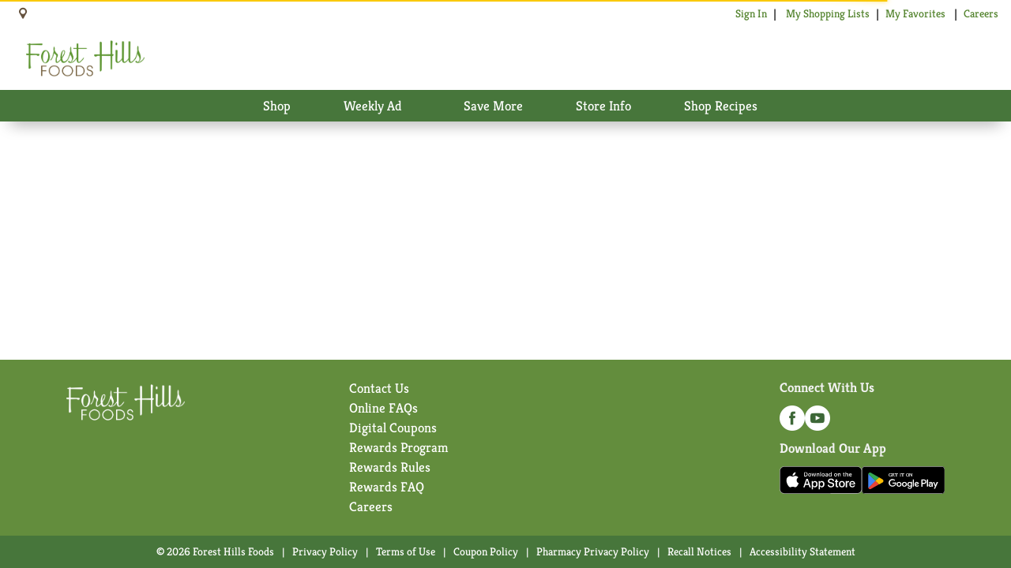

--- FILE ---
content_type: text/html; charset=UTF-8
request_url: https://www.shopforesthillsfoods.com/recipes/grilled-blt-salad
body_size: 24308
content:
<!DOCTYPE html>
<html lang="en-US" data-trailing-slash="">

<head>
    <meta http-equiv="X-UA-Compatible" content="IE=edge">
    <meta charset="UTF-8">
    <meta name="viewport" content="width=device-width">
    <meta name="theme-color" content="#51822b" media="(prefers-color-scheme: light)">
    <meta name="theme-color" content="#37581d" media="(prefers-color-scheme: dark)">
    <title>
        Recipes - Forest Hills Foods    </title>
    <link rel="shortcut icon" type="image/x-icon" href="https://www.shopforesthillsfoods.com/wp-content/uploads/favicon.png">    
    <meta name="robots" content="index, follow, max-image-preview:large, max-snippet:-1, max-video-preview:-1">
	<style>img:is([sizes="auto" i], [sizes^="auto," i]) { contain-intrinsic-size: 3000px 1500px }</style>
	
	<!-- This site is optimized with the Yoast SEO Premium plugin v21.9 (Yoast SEO v26.1.1) - https://yoast.com/wordpress/plugins/seo/ -->
	<meta name="description" content="Find recipes from Forest Hills Foods and our partners.">
	<meta name="twitter:card" content="summary_large_image">
	<script type="application/ld+json" class="yoast-schema-graph">{"@context":"https://schema.org","@graph":[{"@type":"WebSite","@id":"https://www.shopforesthillsfoods.com/#website","url":"https://www.shopforesthillsfoods.com/","name":"Forest Hills Foods","description":"Where Fresh is Best","publisher":{"@id":"https://www.shopforesthillsfoods.com/#organization"},"potentialAction":[{"@type":"SearchAction","target":{"@type":"EntryPoint","urlTemplate":"https://www.shopforesthillsfoods.com/?s={search_term_string}"},"query-input":{"@type":"PropertyValueSpecification","valueRequired":true,"valueName":"search_term_string"}}],"inLanguage":"en-US"},{"@type":"Organization","@id":"https://www.shopforesthillsfoods.com/#organization","name":"Forest Hills Foods","url":"https://www.shopforesthillsfoods.com/","logo":{"@type":"ImageObject","inLanguage":"en-US","@id":"https://www.shopforesthillsfoods.com/#/schema/logo/image/","url":"https://www.shopforesthillsfoods.com/wp-content/uploads/cropped-logo-featured.png","contentUrl":"https://www.shopforesthillsfoods.com/wp-content/uploads/cropped-logo-featured.png","width":512,"height":512,"caption":"Forest Hills Foods"},"image":{"@id":"https://www.shopforesthillsfoods.com/#/schema/logo/image/"},"sameAs":["https://www.facebook.com/foresthillsfoods"]}]}</script>
	<!-- / Yoast SEO Premium plugin. -->


<link rel="dns-prefetch" href="//asset.freshop.ncrcloud.com">
<link rel="dns-prefetch" href="//use.typekit.net">
<link href="https://fonts.gstatic.com" crossorigin rel="preconnect">
<link rel="stylesheet" id="style-css-print-css" href="https://www.shopforesthillsfoods.com/wp-content/themes/fp-wp-gold-standard/resources/stylesheets/css/print.css?ver=1.1.9" type="text/css" media="print">
<link rel="stylesheet" id="blog-simple-css" href="https://www.shopforesthillsfoods.com/wp-content/themes/fp-wp-gold-standard/resources/stylesheets/css/blog-simple.css?ver=1.1.9" type="text/css" media="all">
<link rel="stylesheet" id="off-canvas-core-css" href="https://www.shopforesthillsfoods.com/wp-content/themes/fp-wp-gold-standard/resources/vendor/off-canvas/off-canvas-core.css?ver=1.1.9" type="text/css" media="all">
<link rel="stylesheet" id="hc-offcanvas-nav-carbon-css" href="https://www.shopforesthillsfoods.com/wp-content/themes/fp-wp-gold-standard/resources/vendor/off-canvas/hc-offcanvas-nav.carbon.css?ver=1.1.9" type="text/css" media="all">
<link rel="stylesheet" id="header-gold-css" href="https://www.shopforesthillsfoods.com/wp-content/themes/fp-wp-gold-standard/resources/stylesheets/css/header-gold.css?ver=1.1.9" type="text/css" media="all">
<link rel="stylesheet" id="style-css-css" href="https://www.shopforesthillsfoods.com/wp-content/themes/fp-wp-gold-standard/style.css?ver=1.1.9" type="text/css" media="all">
<link rel="stylesheet" id="screen-css-css" href="https://www.shopforesthillsfoods.com/wp-content/themes/fp-wp-gold-standard/resources/stylesheets/css/screen.css?ver=1.1.9" type="text/css" media="all">
<link rel="stylesheet" id="dce-dynamic-visibility-style-css" href="https://www.shopforesthillsfoods.com/wp-content/plugins/dynamic-visibility-for-elementor/assets/css/dynamic-visibility.css?ver=5.0.16" type="text/css" media="all">
<link rel="stylesheet" id="wp-block-library-css" href="https://www.shopforesthillsfoods.com/wp-includes/css/dist/block-library/style.min.css?ver=6.8.3" type="text/css" media="all">
<style id="classic-theme-styles-inline-css" type="text/css">
/*! This file is auto-generated */
.wp-block-button__link{color:#fff;background-color:#32373c;border-radius:9999px;box-shadow:none;text-decoration:none;padding:calc(.667em + 2px) calc(1.333em + 2px);font-size:1.125em}.wp-block-file__button{background:#32373c;color:#fff;text-decoration:none}
</style>
<style id="pdfemb-pdf-embedder-viewer-style-inline-css" type="text/css">
.wp-block-pdfemb-pdf-embedder-viewer{max-width:none}

</style>
<style id="global-styles-inline-css" type="text/css">
:root{--wp--preset--aspect-ratio--square: 1;--wp--preset--aspect-ratio--4-3: 4/3;--wp--preset--aspect-ratio--3-4: 3/4;--wp--preset--aspect-ratio--3-2: 3/2;--wp--preset--aspect-ratio--2-3: 2/3;--wp--preset--aspect-ratio--16-9: 16/9;--wp--preset--aspect-ratio--9-16: 9/16;--wp--preset--color--black: #000000;--wp--preset--color--cyan-bluish-gray: #abb8c3;--wp--preset--color--white: #ffffff;--wp--preset--color--pale-pink: #f78da7;--wp--preset--color--vivid-red: #cf2e2e;--wp--preset--color--luminous-vivid-orange: #ff6900;--wp--preset--color--luminous-vivid-amber: #fcb900;--wp--preset--color--light-green-cyan: #7bdcb5;--wp--preset--color--vivid-green-cyan: #00d084;--wp--preset--color--pale-cyan-blue: #8ed1fc;--wp--preset--color--vivid-cyan-blue: #0693e3;--wp--preset--color--vivid-purple: #9b51e0;--wp--preset--gradient--vivid-cyan-blue-to-vivid-purple: linear-gradient(135deg,rgba(6,147,227,1) 0%,rgb(155,81,224) 100%);--wp--preset--gradient--light-green-cyan-to-vivid-green-cyan: linear-gradient(135deg,rgb(122,220,180) 0%,rgb(0,208,130) 100%);--wp--preset--gradient--luminous-vivid-amber-to-luminous-vivid-orange: linear-gradient(135deg,rgba(252,185,0,1) 0%,rgba(255,105,0,1) 100%);--wp--preset--gradient--luminous-vivid-orange-to-vivid-red: linear-gradient(135deg,rgba(255,105,0,1) 0%,rgb(207,46,46) 100%);--wp--preset--gradient--very-light-gray-to-cyan-bluish-gray: linear-gradient(135deg,rgb(238,238,238) 0%,rgb(169,184,195) 100%);--wp--preset--gradient--cool-to-warm-spectrum: linear-gradient(135deg,rgb(74,234,220) 0%,rgb(151,120,209) 20%,rgb(207,42,186) 40%,rgb(238,44,130) 60%,rgb(251,105,98) 80%,rgb(254,248,76) 100%);--wp--preset--gradient--blush-light-purple: linear-gradient(135deg,rgb(255,206,236) 0%,rgb(152,150,240) 100%);--wp--preset--gradient--blush-bordeaux: linear-gradient(135deg,rgb(254,205,165) 0%,rgb(254,45,45) 50%,rgb(107,0,62) 100%);--wp--preset--gradient--luminous-dusk: linear-gradient(135deg,rgb(255,203,112) 0%,rgb(199,81,192) 50%,rgb(65,88,208) 100%);--wp--preset--gradient--pale-ocean: linear-gradient(135deg,rgb(255,245,203) 0%,rgb(182,227,212) 50%,rgb(51,167,181) 100%);--wp--preset--gradient--electric-grass: linear-gradient(135deg,rgb(202,248,128) 0%,rgb(113,206,126) 100%);--wp--preset--gradient--midnight: linear-gradient(135deg,rgb(2,3,129) 0%,rgb(40,116,252) 100%);--wp--preset--font-size--small: 13px;--wp--preset--font-size--medium: 20px;--wp--preset--font-size--large: 36px;--wp--preset--font-size--x-large: 42px;--wp--preset--spacing--20: 0.44rem;--wp--preset--spacing--30: 0.67rem;--wp--preset--spacing--40: 1rem;--wp--preset--spacing--50: 1.5rem;--wp--preset--spacing--60: 2.25rem;--wp--preset--spacing--70: 3.38rem;--wp--preset--spacing--80: 5.06rem;--wp--preset--shadow--natural: 6px 6px 9px rgba(0, 0, 0, 0.2);--wp--preset--shadow--deep: 12px 12px 50px rgba(0, 0, 0, 0.4);--wp--preset--shadow--sharp: 6px 6px 0px rgba(0, 0, 0, 0.2);--wp--preset--shadow--outlined: 6px 6px 0px -3px rgba(255, 255, 255, 1), 6px 6px rgba(0, 0, 0, 1);--wp--preset--shadow--crisp: 6px 6px 0px rgba(0, 0, 0, 1);}:where(.is-layout-flex){gap: 0.5em;}:where(.is-layout-grid){gap: 0.5em;}body .is-layout-flex{display: flex;}.is-layout-flex{flex-wrap: wrap;align-items: center;}.is-layout-flex > :is(*, div){margin: 0;}body .is-layout-grid{display: grid;}.is-layout-grid > :is(*, div){margin: 0;}:where(.wp-block-columns.is-layout-flex){gap: 2em;}:where(.wp-block-columns.is-layout-grid){gap: 2em;}:where(.wp-block-post-template.is-layout-flex){gap: 1.25em;}:where(.wp-block-post-template.is-layout-grid){gap: 1.25em;}.has-black-color{color: var(--wp--preset--color--black) !important;}.has-cyan-bluish-gray-color{color: var(--wp--preset--color--cyan-bluish-gray) !important;}.has-white-color{color: var(--wp--preset--color--white) !important;}.has-pale-pink-color{color: var(--wp--preset--color--pale-pink) !important;}.has-vivid-red-color{color: var(--wp--preset--color--vivid-red) !important;}.has-luminous-vivid-orange-color{color: var(--wp--preset--color--luminous-vivid-orange) !important;}.has-luminous-vivid-amber-color{color: var(--wp--preset--color--luminous-vivid-amber) !important;}.has-light-green-cyan-color{color: var(--wp--preset--color--light-green-cyan) !important;}.has-vivid-green-cyan-color{color: var(--wp--preset--color--vivid-green-cyan) !important;}.has-pale-cyan-blue-color{color: var(--wp--preset--color--pale-cyan-blue) !important;}.has-vivid-cyan-blue-color{color: var(--wp--preset--color--vivid-cyan-blue) !important;}.has-vivid-purple-color{color: var(--wp--preset--color--vivid-purple) !important;}.has-black-background-color{background-color: var(--wp--preset--color--black) !important;}.has-cyan-bluish-gray-background-color{background-color: var(--wp--preset--color--cyan-bluish-gray) !important;}.has-white-background-color{background-color: var(--wp--preset--color--white) !important;}.has-pale-pink-background-color{background-color: var(--wp--preset--color--pale-pink) !important;}.has-vivid-red-background-color{background-color: var(--wp--preset--color--vivid-red) !important;}.has-luminous-vivid-orange-background-color{background-color: var(--wp--preset--color--luminous-vivid-orange) !important;}.has-luminous-vivid-amber-background-color{background-color: var(--wp--preset--color--luminous-vivid-amber) !important;}.has-light-green-cyan-background-color{background-color: var(--wp--preset--color--light-green-cyan) !important;}.has-vivid-green-cyan-background-color{background-color: var(--wp--preset--color--vivid-green-cyan) !important;}.has-pale-cyan-blue-background-color{background-color: var(--wp--preset--color--pale-cyan-blue) !important;}.has-vivid-cyan-blue-background-color{background-color: var(--wp--preset--color--vivid-cyan-blue) !important;}.has-vivid-purple-background-color{background-color: var(--wp--preset--color--vivid-purple) !important;}.has-black-border-color{border-color: var(--wp--preset--color--black) !important;}.has-cyan-bluish-gray-border-color{border-color: var(--wp--preset--color--cyan-bluish-gray) !important;}.has-white-border-color{border-color: var(--wp--preset--color--white) !important;}.has-pale-pink-border-color{border-color: var(--wp--preset--color--pale-pink) !important;}.has-vivid-red-border-color{border-color: var(--wp--preset--color--vivid-red) !important;}.has-luminous-vivid-orange-border-color{border-color: var(--wp--preset--color--luminous-vivid-orange) !important;}.has-luminous-vivid-amber-border-color{border-color: var(--wp--preset--color--luminous-vivid-amber) !important;}.has-light-green-cyan-border-color{border-color: var(--wp--preset--color--light-green-cyan) !important;}.has-vivid-green-cyan-border-color{border-color: var(--wp--preset--color--vivid-green-cyan) !important;}.has-pale-cyan-blue-border-color{border-color: var(--wp--preset--color--pale-cyan-blue) !important;}.has-vivid-cyan-blue-border-color{border-color: var(--wp--preset--color--vivid-cyan-blue) !important;}.has-vivid-purple-border-color{border-color: var(--wp--preset--color--vivid-purple) !important;}.has-vivid-cyan-blue-to-vivid-purple-gradient-background{background: var(--wp--preset--gradient--vivid-cyan-blue-to-vivid-purple) !important;}.has-light-green-cyan-to-vivid-green-cyan-gradient-background{background: var(--wp--preset--gradient--light-green-cyan-to-vivid-green-cyan) !important;}.has-luminous-vivid-amber-to-luminous-vivid-orange-gradient-background{background: var(--wp--preset--gradient--luminous-vivid-amber-to-luminous-vivid-orange) !important;}.has-luminous-vivid-orange-to-vivid-red-gradient-background{background: var(--wp--preset--gradient--luminous-vivid-orange-to-vivid-red) !important;}.has-very-light-gray-to-cyan-bluish-gray-gradient-background{background: var(--wp--preset--gradient--very-light-gray-to-cyan-bluish-gray) !important;}.has-cool-to-warm-spectrum-gradient-background{background: var(--wp--preset--gradient--cool-to-warm-spectrum) !important;}.has-blush-light-purple-gradient-background{background: var(--wp--preset--gradient--blush-light-purple) !important;}.has-blush-bordeaux-gradient-background{background: var(--wp--preset--gradient--blush-bordeaux) !important;}.has-luminous-dusk-gradient-background{background: var(--wp--preset--gradient--luminous-dusk) !important;}.has-pale-ocean-gradient-background{background: var(--wp--preset--gradient--pale-ocean) !important;}.has-electric-grass-gradient-background{background: var(--wp--preset--gradient--electric-grass) !important;}.has-midnight-gradient-background{background: var(--wp--preset--gradient--midnight) !important;}.has-small-font-size{font-size: var(--wp--preset--font-size--small) !important;}.has-medium-font-size{font-size: var(--wp--preset--font-size--medium) !important;}.has-large-font-size{font-size: var(--wp--preset--font-size--large) !important;}.has-x-large-font-size{font-size: var(--wp--preset--font-size--x-large) !important;}
:where(.wp-block-post-template.is-layout-flex){gap: 1.25em;}:where(.wp-block-post-template.is-layout-grid){gap: 1.25em;}
:where(.wp-block-columns.is-layout-flex){gap: 2em;}:where(.wp-block-columns.is-layout-grid){gap: 2em;}
:root :where(.wp-block-pullquote){font-size: 1.5em;line-height: 1.6;}
</style>
<link rel="stylesheet" id="custom-typekit-css-css" href="https://use.typekit.net/flz1ofo.css?ver=2.1.0" type="text/css" media="all">
<link rel="stylesheet" id="freshop-snackbar-styles-css" href="https://www.shopforesthillsfoods.com/wp-content/plugins/dr-freshop/includes/snackbar/snackbar.css?ver=1.0.1" type="text/css" media="all">
<link rel="stylesheet" id="new_style-css" href="https://www.shopforesthillsfoods.com/wp-content/plugins/freshop-so-layout-blocks/so_prebuilt_layouts.css?ver=1.0.0" type="text/css" media="all">
<link rel="stylesheet" id="bb-taps-editor-style-shared-css" href="https://www.shopforesthillsfoods.com/wp-content/editor-style-shared.css?ver=6.8.3" type="text/css" media="all">
<link rel="stylesheet" id="elementor-icons-css" href="https://www.shopforesthillsfoods.com/wp-content/plugins/elementor/assets/lib/eicons/css/elementor-icons.min.css?ver=5.45.0" type="text/css" media="all">
<link rel="stylesheet" id="elementor-frontend-css" href="https://www.shopforesthillsfoods.com/wp-content/plugins/elementor/assets/css/frontend.min.css?ver=3.34.0" type="text/css" media="all">
<style id="elementor-frontend-inline-css" type="text/css">
.elementor-kit-937{--e-global-color-primary:#638D3D;--e-global-color-secondary:#65523E;--e-global-color-text:#372E2C;--e-global-color-accent:#638D3D;--e-global-color-ae04778:#47763B;--e-global-color-fb76a35:#D8E2CE;--e-global-color-70ed885:#F9F8F7;--e-global-color-1c7a352:#65523E;--e-global-color-db53e16:#FFFFFF;--e-global-color-9f83ff5:#F9F8F7E6;--e-global-typography-primary-font-family:"santelia-rough-two";--e-global-typography-primary-font-size:80px;--e-global-typography-primary-font-weight:400;--e-global-typography-secondary-font-family:"santelia-rough-two";--e-global-typography-secondary-font-size:48px;--e-global-typography-secondary-font-weight:400;--e-global-typography-text-font-family:"Open Sans";--e-global-typography-text-font-size:16px;--e-global-typography-text-font-weight:400;--e-global-typography-text-line-height:24px;--e-global-typography-accent-font-family:"Kreon";--e-global-typography-accent-font-size:52px;--e-global-typography-accent-font-weight:600;--e-global-typography-accent-line-height:1em;--e-global-typography-14b453b-font-family:"Kreon";--e-global-typography-14b453b-font-size:40px;--e-global-typography-14b453b-font-weight:600;--e-global-typography-14b453b-line-height:1em;--e-global-typography-56a8700-font-family:"Kreon";--e-global-typography-56a8700-font-size:24px;--e-global-typography-56a8700-font-weight:600;--e-global-typography-56a8700-line-height:1em;--e-global-typography-2e3d276-font-family:"santelia-rough-two";--e-global-typography-2e3d276-font-size:24px;--e-global-typography-2e3d276-line-height:1em;}.elementor-kit-937 button,.elementor-kit-937 input[type="button"],.elementor-kit-937 input[type="submit"],.elementor-kit-937 .elementor-button{background-color:var( --e-global-color-accent );font-family:"Kreon", Sans-serif;font-size:16px;line-height:20px;color:var( --e-global-color-db53e16 );border-radius:0px 0px 0px 0px;padding:8px 20px 08px 20px;}.elementor-kit-937 button:hover,.elementor-kit-937 button:focus,.elementor-kit-937 input[type="button"]:hover,.elementor-kit-937 input[type="button"]:focus,.elementor-kit-937 input[type="submit"]:hover,.elementor-kit-937 input[type="submit"]:focus,.elementor-kit-937 .elementor-button:hover,.elementor-kit-937 .elementor-button:focus{background-color:#47763BCC;color:var( --e-global-color-db53e16 );border-style:none;border-radius:0px 0px 0px 0px;}.elementor-kit-937 e-page-transition{background-color:#FFBC7D;}.elementor-section.elementor-section-boxed > .elementor-container{max-width:1140px;}.e-con{--container-max-width:1140px;}.elementor-widget:not(:last-child){margin-block-end:20px;}.elementor-element{--widgets-spacing:20px 20px;--widgets-spacing-row:20px;--widgets-spacing-column:20px;}{}h1.entry-title{display:var(--page-title-display);}@media(max-width:1024px){.elementor-section.elementor-section-boxed > .elementor-container{max-width:1024px;}.e-con{--container-max-width:1024px;}}@media(max-width:767px){.elementor-kit-937{--e-global-typography-primary-font-size:44px;--e-global-typography-secondary-font-size:28px;--e-global-typography-14b453b-font-size:32px;--e-global-typography-56a8700-font-size:24px;--e-global-typography-2e3d276-font-size:24px;}.elementor-section.elementor-section-boxed > .elementor-container{max-width:767px;}.e-con{--container-max-width:767px;}}/* Start custom CSS *//*Elementor Toggle Element Styles*/
body .elementor-widget-container .elementor-toggle .elementor-tab-title {
    display: flex;
    align-items: center;
}


/*Freshop Footer Padding on Elementor Pages*/
body.elementor-page footer#footer.footer-background {
    padding-top: 0 !important;
}/* End custom CSS */
</style>
<link rel="stylesheet" id="elementor-gf-local-opensans-css" href="https://www.shopforesthillsfoods.com/wp-content/uploads/elementor/google-fonts/css/opensans.css?ver=1745334797" type="text/css" media="all">
<link rel="stylesheet" id="elementor-gf-local-kreon-css" href="https://www.shopforesthillsfoods.com/wp-content/uploads/elementor/google-fonts/css/kreon.css?ver=1745334797" type="text/css" media="all">
<script type="text/javascript" src="https://www.shopforesthillsfoods.com/wp-content/themes/fp-wp-gold-standard/resources/vendor/jquery/jquery-3.6.0.min.js?ver=1.1.9" id="jquery-js"></script>
<script type="text/javascript" id="file_uploads_nfpluginsettings-js-extra">
/* <![CDATA[ */
var params = {"clearLogRestUrl":"https:\/\/www.shopforesthillsfoods.com\/wp-json\/nf-file-uploads\/debug-log\/delete-all","clearLogButtonId":"file_uploads_clear_debug_logger","downloadLogRestUrl":"https:\/\/www.shopforesthillsfoods.com\/wp-json\/nf-file-uploads\/debug-log\/get-all","downloadLogButtonId":"file_uploads_download_debug_logger"};
/* ]]> */
</script>
<script type="text/javascript" src="https://www.shopforesthillsfoods.com/wp-content/plugins/ninja-forms-uploads/assets/js/nfpluginsettings.js?ver=3.3.23" id="file_uploads_nfpluginsettings-js"></script>
<script type="text/javascript" src="https://www.shopforesthillsfoods.com/wp-content/themes/fp-wp-gold-standard/resources/vendor/jquery/jquery-migrate-3.4.0.min.js?ver=1.1.9" id="jquery-migrate-js"></script>
<script type="text/javascript" src="https://www.shopforesthillsfoods.com/wp-content/themes/fp-wp-gold-standard/resources/vendor/off-canvas/hc-offcanvas-nav.js?ver=1.1.9" id="off-canvas-menu-js"></script>
<script type="text/javascript" src="https://www.shopforesthillsfoods.com/wp-content/themes/fp-wp-gold-standard/resources/vendor/superfish/js/hoverIntent.js?ver=1.1.9" id="hoverintent-js"></script>
<script type="text/javascript" src="https://www.shopforesthillsfoods.com/wp-content/themes/fp-wp-gold-standard/resources/vendor/superfish/js/superfish.min.js?ver=1.1.9" id="superfish-js"></script>
<script type="text/javascript" src="https://www.shopforesthillsfoods.com/wp-content/themes/fp-wp-gold-standard/resources/vendor/superfish/js/supersubs.js?ver=1.1.9" id="superfish-supersubs-js"></script>
<script type="text/javascript" src="https://www.shopforesthillsfoods.com/wp-content/themes/fp-wp-gold-standard/resources/scripts/config.js?ver=1.1.9" id="config-js-js"></script>
<script type="text/javascript" src="https://www.shopforesthillsfoods.com/wp-content/themes/fp-wp-gold-standard/resources/scripts/config.js?ver=1.1.9" id="config-js-child-js"></script>
<script type="text/javascript" id="fp-client-js-js-extra">
/* <![CDATA[ */
var ajax_objectClient = {"ajax_url":"https:\/\/www.shopforesthillsfoods.com\/wp-admin\/admin-ajax.php","rest_url":"https:\/\/www.shopforesthillsfoods.com\/wp-json","rest_nonce":"c333b8873d"};
/* ]]> */
</script>
<script type="text/javascript" src="https://www.shopforesthillsfoods.com/wp-content/themes/fp-wp-gold-standard/resources/scripts/fpClientUtil.js?ver=1.1.9" id="fp-client-js-js"></script>
<script type="text/javascript" src="https://www.shopforesthillsfoods.com/wp-content/themes/fp-wp-gold-standard/resources/scripts/fpClient.js?ver=1.1.9" id="fp-client-util-js-js"></script>
<script type="text/javascript" src="https://www.shopforesthillsfoods.com/wp-content/themes/fp-wp-gold-standard/resources/scripts/screen.js?ver=1.1.9" id="screen-js-js"></script>
<script type="text/javascript" src="https://www.shopforesthillsfoods.com/wp-content/themes/fp-wp-gold-standard/resources/scripts/loading.js?ver=1.1.9" id="loading-js-js"></script>
<script type="text/javascript" src="https://www.shopforesthillsfoods.com/wp-content/themes/fp-wp-gold-standard/functions/shortcodes/includes/stores_dropdown.js?ver=1.1.9" id="stores_dropdown_script-js"></script>
<script type="text/javascript" src="https://www.shopforesthillsfoods.com/wp-content/themes/fp-wp-gold-standard/functions/shortcodes/includes/store-landing.js?ver=1.1.9" id="store-landing-js"></script>
<script type="text/javascript" src="https://www.shopforesthillsfoods.com/wp-content/themes/fp-wp-gold-standard/functions/shortcodes/includes/drink-calculator.js?ver=1.1.9" id="drink-calculator-js"></script>
<script type="text/javascript" src="https://www.shopforesthillsfoods.com/wp-content/themes/fp-wp-gold-standard/resources/vendor/tiny-slider/tiny-slider.js?ver=1.1.9" id="tiny-slider-js"></script>
<script type="text/javascript" src="https://www.shopforesthillsfoods.com/wp-includes/js/tinymce/tinymce.min.js?ver=49110-20250317" id="wp-tinymce-root-js"></script>
<script type="text/javascript" src="https://www.shopforesthillsfoods.com/wp-includes/js/tinymce/plugins/compat3x/plugin.min.js?ver=49110-20250317" id="wp-tinymce-js"></script>
<script type="text/javascript" async src="https://asset.freshop.ncrcloud.com/freshop.js?app_key=forest_hills_foods&amp;asset_app_key=gold_standard&amp;callback=freshopInitialized&amp;allow_bots=true&amp;api_url=https%3A%2F%2Fapi.freshop.ncrcloud.com%2F" id="freshop-js"></script>
<script type="text/javascript" src="https://www.shopforesthillsfoods.com/wp-content/plugins/freshop-so-layout-blocks/so_prebuilt_layouts.js?ver=2.5.1" id="custom_jquery-js"></script>
<link rel="https://api.w.org/" href="https://www.shopforesthillsfoods.com/wp-json/"><link rel="alternate" title="JSON" type="application/json" href="https://www.shopforesthillsfoods.com/wp-json/wp/v2/pages/60"><link rel="alternate" title="oEmbed (JSON)" type="application/json+oembed" href="https://www.shopforesthillsfoods.com/wp-json/oembed/1.0/embed?url=https%3A%2F%2Fwww.shopforesthillsfoods.com%2Frecipes">
<link rel="alternate" title="oEmbed (XML)" type="text/xml+oembed" href="https://www.shopforesthillsfoods.com/wp-json/oembed/1.0/embed?url=https%3A%2F%2Fwww.shopforesthillsfoods.com%2Frecipes&amp;format=xml">
		<script type="text/javascript">
				(function(c,l,a,r,i,t,y){
					c[a]=c[a]||function(){(c[a].q=c[a].q||[]).push(arguments)};t=l.createElement(r);t.async=1;
					t.src="https://www.clarity.ms/tag/"+i+"?ref=wordpress";y=l.getElementsByTagName(r)[0];y.parentNode.insertBefore(t,y);
				})(window, document, "clarity", "script", "sj20m91h3u");
		</script>
		<!-- Google tag (gtag.js) -->
<script async src="https://www.googletagmanager.com/gtag/js?id=G-BRWX9SHVLF"></script>
<script>
  window.dataLayer = window.dataLayer || [];
  function gtag(){dataLayer.push(arguments);}
  gtag('js', new Date());
  gtag('config', 'G-BRWX9SHVLF', {send_page_view: false});
</script><!-- Google Tag Manager -->
<script>(function(w,d,s,l,i){w[l]=w[l]||[];w[l].push({'gtm.start':
new Date().getTime(),event:'gtm.js'});var f=d.getElementsByTagName(s)[0],
j=d.createElement(s),dl=l!='dataLayer'?'&l='+l:'';j.async=true;j.src=
'https://www.googletagmanager.com/gtm.js?id='+i+dl;f.parentNode.insertBefore(j,f);
})(window,document,'script','dataLayer','GTM-597X7V4');</script>
<!-- End Google Tag Manager -->
    <script type="text/javascript">
        (function($) {
            window.wpConfig = $.extend(true, window.wpConfig, {
                hasStoreSpecificSlider: true,
                hasStoreSpecificSiteBanner: true,
                enableStackableSiteBanner: true,
                hasStoreSpecificPersonalizedContent: true,
                hasStoreSpecificCtaAds: true,
                enableFreshopGroups: true,
                disableRecipeDetailsAddToList: false,
                shoppingIconMiniList:  "fp-icon-basket",
                listIconMiniList: "fp-icon-list-check",
                menuConfig: {
                    enableMega: 1                },
                disableLoginRecaptchaBadge: true,
                disableCreateRecaptchaBadge: true,
                disableRecipeDetailShareLinks: false,
                shopIntentButtonBorderRadius: 4            });

            // For 1-column mode (enableMega == 0 or enableMega == false) max level is configurable, but the
            // other modes have a fixed max level. This prevents unseen menu levels from polluting the DOM.
            var useMega = window.wpConfig.menuConfig.enableMega;
            if (useMega == 1) {
                // limit menu to a single level in 3-column (1) mode, no sub-levels
                wpConfig.menuConfig.maxLevel = 0;
            } else if (useMega == 2) {
                // limit menu to exactly 2 levels in 4-column mode, 1 sub-level
                wpConfig.menuConfig.maxLevel = 1;
            }
        })(jQuery);
    </script>
<style type="text/css">
    
                
    html,
    html:not(.wf-active) body,
    body,
    body .fp-core,
    .entry-content,
    .fp-core .fp-margin-top-sm,
    .fp-result-list-wrapper,
    .department-breadcrumb,
    .fp-container-result-header,
    .products-ad-banner,
    .page-title,
    .products,
    .products-ad,
    .products-offered-together,
    .products-bought-together,
    .products-recent,
    .related-recipes,
    .fp-btn-icon,
    .fp-btn-icon-circular,
    .fp-btn-icon-grid,
    .fp-btn-icon-list,
    .fp-btn-icon-pdf,
    .fp-btn-icon-print,
    .fp-btn-remove,
    .fp-btn-remove-item,
    .fp-card-balance .fp-card-details-link a .card-balance-right-angle,
    .fp-checkout-header.layout-0 .fp-wizard-breadcrumb .fp-arrow-head,
    .fp-checkout-header.layout-0 .fp-wizard-breadcrumb .fp-arrow-tail,
    .fp-core .fp-dropdown-action-icon .select2-selection--single .select2-selection__arrow,
    .fp-core .select2-container--default .select2-results__option [class^=fp-level-] .fp-is-selected,
    .fp-core .select2-container--default .select2-selection--multiple .select2-selection__arrow,
    .fp-core .select2-container--default .select2-selection--multiple .select2-selection__rendered:after,
    .fp-core .select2-container--default .select2-selection--single .select2-selection__arrow,
    .fp-delivery-indicator .fp-delivery-indicator-dropdown-icon,
    .fp-delivery-indicator .fp-delivery-ship-indicator,
    .fp-dropdown-icon,
    .fp-dropdown-multiple ul.fp-dropdown-list .fp-dropdown-list-toggle-check-all .fp-icon,
    .fp-dropdown-multiple ul.fp-dropdown-list .fp-dropdown-list-toggle-check-all .fp-icon-uncheck-all,
    .fp-dropdown-multiple ul.fp-dropdown-list .fp-is-selected .fp-icon,
    .fp-error>.fp-icon-notification,
    .fp-icon,
    .fp-icon-drop_ship,
    .fp-icon-dropdown-expand,
    .fp-icon-error,
    .fp-icon-favorite,
    .fp-icon-fulfillment-delivery,
    .fp-icon-fulfillment-drive_up_pick_up,
    .fp-icon-fulfillment-one_hour_delivery,
    .fp-icon-fulfillment-pickup,
    .fp-icon-fulfillment-two_hour_delivery,
    .fp-icon-item-add,
    .fp-icon-item-added,
    .fp-icon-item-decrement,
    .fp-icon-item-increment,
    .fp-icon-item-remove,
    .fp-icon-layered,
    .fp-icon-list-active,
    .fp-icon-nav-collapse,
    .fp-icon-nav-expand,
    .fp-icon-offer-clip,
    .fp-icon-offer-clipped,
    .fp-icon-page-next,
    .fp-icon-page-prev,
    .fp-icon-result-action-grid,
    .fp-icon-result-action-list,
    .fp-icon-result-action-pdf,
    .fp-icon-store-active,
    .fp-icon-success,
    .fp-icon-visaelectron,
    .fp-icon-warning,
    .fp-input-group-cc .fp-addon-after,
    .fp-item-action .fp-btn-decrement,
    .fp-item-action .fp-btn-increment,
    .fp-mini-list-indicator .fp-btn-indicator .fp-icon-list-build-indicator,
    .fp-mini-list-indicator .fp-btn-indicator .fp-icon-list-indicator,
    .fp-nav .fp-is-expanded.fp-has-children>a .fp-nav-item-icon,
    .fp-nav .fp-nav-item-icon,
    .fp-notification-slot-message [class^=fp-icon-],
    .fp-notification-slot-message>.fp-icon-notification,
    .fp-paging .fp-btn-first,
    .fp-paging .fp-btn-last,
    .fp-paging .fp-btn-next,
    .fp-paging .fp-btn-prev,
    .fp-payment-edit .fp-icon-visaelectron,
    .fp-popover-item-added .fp-item-added-message .fp-item-added-icon,
    .fp-product-list .fp-is-item-favorite .fp-item-favorite,
    .fp-product-list .fp-item-favorite,
    .fp-recipe-list .fp-is-item-favorite .fp-item-favorite,
    .fp-recipe-list .fp-item-favorite,
    .fp-reorder-modal.fp-is-checkout-disabled .fp-no-checkout [class^=fp-icon-],
    .fp-reorder-modal.fp-is-checkout-disabled .fp-no-checkout>.fp-icon-notification,
    .fp-result-header .fp-result-sub-header .fp-options-right .fp-btn-circular,
    .fp-result-header .fp-result-sub-header .fp-options-right .fp-btn-grid,
    .fp-result-header .fp-result-sub-header .fp-options-right .fp-btn-list,
    .fp-result-header .fp-result-sub-header .fp-options-right .fp-btn-pdf,
    .fp-result-header .fp-result-sub-header .fp-options-right .fp-btn-print,
    .fp-result-list .fp-item-clipped.fp-icon,
    .fp-search .fp-btn-clear,
    .fp-search .fp-btn-location,
    .fp-search .fp-btn-search,
    .fp-shelf-tags-title .fp-shelf-tags-icon,
    .fp-shelf-tags-title.fp-is-expanded .fp-shelf-tags-icon,
    .fp-success>.fp-icon-notification,
    .fp-typeahead .fp-icon-department,
    .fp-user-session-indicator .fp-my-account-right-angle,
    .fp-user-session-indicator .fp-welcome-angle-down,
    .fp-user-store-indicator .fp-dropdown .fp-store-dropdown-icon,
    .fp-user-store-indicator .fp-dropdown-selected-store .fp-store-name .fp-store-selected-icon,
    .fp-warning [class^=fp-icon-],
    .fp-warning>.fp-icon-notification,
    a.fp-btn-icon,
    a.fp-btn-remove,
    a.fp-btn-remove-item,
    input[type=checkbox].fp-checkbox-favorite+label.fp-checkbox .fp-icon-checkbox,
    input[type=checkbox].fp-checkbox-favorite:checked+label.fp-checkbox .fp-icon-checkbox,
    input[type=checkbox].fp-checkbox-radio:checked+label.fp-checkbox .fp-icon-checkbox,
    input[type=checkbox].fp-checkbox:checked+label.fp-checkbox .fp-icon-checkbox,
    input[type=radio].fp-radio:checked+label.fp-radio .fp-icon-radio,
    .fp-carousel.fp-layout-2 .fp-product-carousel-header .fp-product-carousel-header-title,
    .fp-carousel.fp-layout-2 .fp-product-carousel-header .fp-separator,
    .fp-carousel.fp-layout-2 .fp-product-carousel-header a.fp-btn-view-all,
    .fp-product-carousel.fp-layout-2 .fp-product-carousel-header .fp-product-carousel-header-title,
    .fp-product-carousel.fp-layout-2 .fp-product-carousel-header .fp-separator,
    .fp-product-carousel.fp-layout-2 .fp-product-carousel-header a.fp-btn-view-all,
    .fp-carousel.fp-layout-2 .fp-product-carousel-header a.fp-btn-view-all,
    .fp-product-carousel.fp-layout-2 .fp-product-carousel-header a.fp-btn-view-all,
    .fp-search-box,
    .fp-search-box .fp-dropdown-search,
    .fp-user-session-indicator,
    .fp-user-store-indicator,
    .fp-core .modal-header h3,
    .fp-page-title .fp-item-detail .fp-item-sale-date,
    .fp-page-title h2.fp-page-subtitle,
    .nav li>a,
    .fp-product-carousel .fp-product-carousel-header h3,
    .page-sub-title,
    .fp-core .tooltip,
    .tooltip,
    .popover,
    .fp-core .popover,
    .page-title-sketch,
    .page-intro,
    .sf-menu.main-menu.root-menu-only>li>ul li a,
    li.sf-mega>ul li a,
    ul.sf-mega li a,
    #header .flour-sack .top-header.left .user-store-indicator,
    #header .user-store-indicator .fp-my-store-wrap,
    #header .top-header .user-session-indicator,
    .menu-top-header-nav-container,
    .fp-user-session-indicator .fp-welcome,
    .fp-user-session-indicator .fp-not-logged-in,
    #header .user-session-indicator .fp-welcome,
    #header .user-session-indicator .fp-logout-link,
    #header .top-row-wrap .mini-list .fp-list-qty-enabled,
    #header .top-row-wrap .reorder-wrap .reorder-indicator a,
    #header .mini-list .fp-mini-list-indicator .fp-btn-indicator .fp-list-quantity,
    #header .fp-mini-list-indicator .fp-btn-indicator .fp-list-quantity,
    .mobile-nav-wrapper .account-menu-wrapper #reorder-indicator-mobile a,
    #header .new-theme .main-menu-container>div>ul>li a,
    nav,
    .hc-offcanvas-nav .fp-btn-link .fp-btn-reorder,
    .hc-offcanvas-nav li:not(.custom-content) a,
    .fp-page-title h1.fp-page-title {
                font-family: Kreon,'Roboto',sans-serif !important;
                }
</style>

<style type="text/css">
    body,
    .fp-core {
        color: #121212;
    }

    a,
    a:link,
    a:visited {
        color: #51822b;
    }

    a:hover,
    a:active {
        color: #37581d;
    }

    /* a hover */
    .fp-result-title .fp-categories-action:hover,
    .fp-product-list-lg .fp-item-detail .fp-item-name> :first-child:hover,
    .fp-recipe-list-lg .fp-item-detail .fp-item-name> :first-child:hover,
    .single .blog-content-area a:hover,
    .fp-shelf-tag-checkbox-group a:hover,
    .dept-block a:hover,
    .dept-block-img a:hover,
    a.fp-btn-link:hover,
    .fp-department-breadcrumb .fp-breadcrumb a:hover,
    .fp-department-breadcrumb .fp-back a:hover,
    .fp-result-header .fp-result-sub-header .fp-options-right .fp-btn-icon:not(.fp-btn-prev):not(.fp-btn-next):hover,
    .fp-shelf-tags-title:hover,
    .store-landing .store-explore div a:hover,
    .fp-nav li a:hover,
    .single .blog-content-area a:hover,
    .fp-shelf-tag-checkbox-group a:hover,
    .dept-block a:hover,
    .fp-department-breadcrumb .fp-back a:hover,
    #header .new-theme .main-menu-container ul li ul a:hover,
    .dept-block-img a:hover,
    a.cd-top,
    .store-landing .store-explore div a:hover,
    li a.fp-is-selected:not(.fp-disabled):hover,
    .fp-paging-list ul:not(.select2-results__options) li a.fp-is-selected:not(.fp-disabled),
    .fp-paging-list ul:not(.select2-results__options) li a:hover:not(.fp-disabled) .dept-block-img a:active,
    .dept-block a:active,
    .dept-block a:focus,
    .dept-block-img a:focus,
    .fp-nav li a:focus,
    .fp-result-header .fp-result-sub-header .fp-options-right .fp-btn-icon:not(.fp-btn-prev):not(.fp-btn-next).fp-is-selected,
    .fp-product-carousel.fp-layout-5 .fp-product-list.fp-product-list-sm .fp-item-action .fp-btn-increment,
    .fp-product-carousel.fp-layout-6 .fp-product-list.fp-product-list-sm .fp-item-action .fp-btn-increment,
    .fp-wizard-breadcrumb .fp-current .fp-arrow-content .fp-step-text,
    .fp-required,
    .fp-checkout-review .fp-note-action,
    .fp-checkout-confirmation h2,
    .fp-account-address-book .fp-address-name .fp-icon,
    .fp-account-lists .fp-list-name .fp-btn-active,
    .fp-not-found>h1,
    .fp-result-header .fp-paging:not(.fp-paging-list)>*,
    .fp-result-header .fp-result-controls-toggle>*,
    .fp-result-header .fp-paging:not(.fp-paging-list)>*,
    .fp-result-header .fp-result-controls-toggle>*,
    .ultp-category-grid a:hover,
    .cat-label a:hover,
    .category .cat-label a:hover,
    .fp-user-session-indicator .fp-welcome a:hover,
    .hc-offcanvas-nav .user-session-indicator-mobile .fp-user-name:hover {
        color: #37581d !important;
    }

    /*Store Pagination Hover State*/
    .fp-paging-list ul:not(.select2-results__options) li a.fp-is-selected:not(.fp-disabled),
    .fp-paging-list ul:not(.select2-results__options) li a:hover:not(.fp-disabled) {
        background-color: #65523e !important;
        color: #FFFFFF !important;
        border-radius: 0px !important;
    }

    /*GLobal Buttons*/
    body .btn,
    body .fp-btn,
    input[type="submit"].fp-btn,
    form.searchform input[type="submit"] {
        font-weight: normal;
        padding: 8px 16px;
        text-transform: capitalize;
        border-radius: 0px;
    }

    form.searchform input[type="submit"] {
        border-radius: 0 0px 0px 0;
    }

    .fp-recipe-detail .fp-item-details a.fp-item-favorite {
        border-radius: 0px;
    }

    /*Field Control*/
    .fp-dropdown,
    .fp-module .fp-module.fp-search-box .fp-input-search,
    .fp-module .fp-module.fp-search-box input:not([type=checkbox]):not([type=radio]):not([type=submit]):not([type=button]).fp-input-search,
    .fp-core input:not([type=checkbox]):not([type=radio]):not([type=submit]):not([type=button]):not([type=range]),
    .fp-core .fp-phone-country,
    .fp-core textarea {
        border-radius: 4px;
    }

    .fp-dropdown.fp-is-dropdown-open {
        border-radius: 4px 4px 0 0;
    }

    /*This is for the country code field input to see when the select portion is opened (not compatible with FF)*/
    .fp-phone-country:has(.fp-dropdown.fp-is-dropdown-open) {
        border-radius: 4px 4px 0 0;
    }

    .fp-dropdown.fp-is-dropdown-open ul.fp-dropdown-list,
    .fp-dropdown.fp-is-dropdown-open span.fp-dropdown-list {
        border-radius: 0 0 4px 4px;
    }

    /*Ninja Forms*/
    input:not([type="checkbox"]):not([type="radio"]):not([type="submit"]):not([type="button"]),
    textarea,
    .list-select-wrap .nf-field-element>div,
    .nf-form-content .list-select-wrap .nf-field-element>div,
    .nf-form-content input:not([type=button]),
    .nf-form-content textarea,
    .nf-form-content textarea.ninja-forms-field,
    .nf-form-content .nf-field .list-select-wrap .nf-field-element>div {
        border-radius: 4px;
    }

    /*End of Field Control*/
    .ninja-forms-field.button.fp-btn.nf-element {
        border-radius: 0px;
    }

    /*End of Ninja Forms*/

    form.searchform input:not([type="checkbox"]):not([type="radio"]):not([type="submit"]):not([type="button"]) {
        border-radius: 4px 0 0 4px;
    }

    /* primary buttons */
    .fp-btn,
    .fp-is-active.fp-btn,
    input.fp-is-active[type=submit].fp-btn,
    input[type=submit].fp-btn,
    input[type=submit].fp-btn,
    input[type=submit].fp-btn,
    .fp-btn,
    a.fp-btn,
    input[type=submit].fp-btn,
    .fp-product-carousel .owl-theme.clickable .owl-page:hover span,
    .store-landing.selected-store .store-buttons a,
    input[type="submit"],
    #header .new-theme .main-menu-container ul li ul li .button-primary-button,
    input[type="submit"].fp-btn,
    .fp-product-carousel .owl-theme .owl-page.active span,
    .fp-btn:focus,
    input[type="submit"].fp-btn:focus,
    .fp-btn:active,
    input[type="submit"].fp-btn:active,
    .fp-is-active.fp-btn,
    input.fp-is-active[type="submit"].fp-btn,
    a.button,
    .store-landing.selected-store .store-buttons a,
    input[type="submit"],
    button.button,
    li.button-medium a,
    .fp-account-create input[type="submit"].fp-btn-create,
    .fp-wizard-breadcrumb .fp-current .fp-arrow-content span.fp-number,
    .account button[type="reset"],
    .account button[type="submit"],
    .fp-account-login button[type="submit"],
    a.fp-btn-continue-shopping,
    #header .new-theme .main-menu-container ul li ul li,
    .button-primary-button,
    .fp-btn-primary,
    a.fp-btn-primary,
    .fp-mini-list.fp-is-checkout-disabled .fp-btn-full-list,
    .store-landing .store-buttons a,
    input[type=submit].fp-btn,
    .fp-mailing-list-sign-up button.fp-register-email,
    .fp-mailing-list-sign-up button.fp-register-email:focus,
    .fp-mailing-list-sign-up button.fp-register-email:active,
    .fp-mailing-list-sign-up button.fp-register-email.fp-is-active,
    .panel-grid .panel-grid-cell .fp-product-carousel a.fp-btn-view-all,
    .wplp_container .read-more,
    button.btn-primary {
        background-color: #65523e !important;
        color: #FFFFFF !important;
        border: 0px solid #65523e !important;
    }

    /* primary buttons:hover */
    .fp-btn:active,
    .fp-btn:focus,
    .fp-btn:hover,
    .fp-is-active.fp-btn,
    input.fp-is-active[type=submit].fp-btn,
    input[type=submit].fp-btn:active,
    input[type=submit].fp-btn:focus,
    input[type=submit].fp-btn:hover,
    .fp-product-carousel .owl-theme.clickable .owl-page:hover span:hover,
    .store-landing.selected-store .store-buttons a:hover,
    input[type="submit"]:hover,
    #header .new-theme .main-menu-container ul li ul li .button-primary-button:hover,
    input[type="submit"].fp-btn:hover,
    .fp-product-carousel .owl-theme .owl-page.active span:hover,
    .fp-btn:focus:hover,
    input[type="submit"].fp-btn:focus:hover,
    .fp-btn:active:hover,
    input[type="submit"].fp-btn:active:hover,
    .fp-is-active.fp-btn:hover,
    input.fp-is-active[type="submit"].fp-btn:hover,
    a.button:hover,
    .store-landing.selected-store .store-buttons a:hover,
    input[type="submit"]:hover,
    button.button:hover,
    li.button-medium a:hover,
    .fp-account-create input[type="submit"].fp-btn-create:hover,
    .fp-wizard-breadcrumb .fp-current .fp-arrow-content span.fp-number:hover,
    .account button[type="reset"]:hover,
    .account button[type="submit"]:hover,
    .fp-account-login button[type="submit"]:hover,
    a.fp-btn-continue-shopping:hover,
    #header .new-theme .main-menu-container ul li ul li:hover,
    .button-primary-button:hover,
    .fp-btn-primary:hover,
    a.fp-btn-primary:hover,
    .fp-mini-list.fp-is-checkout-disabled .fp-btn-full-list:hover,
    .store-landing .store-buttons a:hover,
    input[type=submit].fp-btn:hover,
    .fp-mailing-list-sign-up button.fp-register-email:hover,
    .fp-mailing-list-sign-up button.fp-register-email:focus:hover,
    .fp-mailing-list-sign-up button.fp-register-email:active:hover,
    .fp-mailing-list-sign-up button.fp-register-email.fp-is-active:hover,
    .panel-grid .panel-grid-cell .fp-product-carousel a.fp-btn-view-all:hover,
    .wpcu-front-box.bottom .read-more:hover,
    button.btn-primary:hover {
        background-color: #372e2c !important;
        color: #d7d1cb !important;
        border: 0px solid #372e2c !important;
    }

    .fp-radio-list-horizontal {
        border-color: #65523e !important;
    }

    .fp-radio-list-horizontal input[type='radio'].fp-radio-button:hover+label.fp-radio-button,
    .fp-radio-list-horizontal input[type='radio'].fp-radio-button:checked+label.fp-radio-button {
        background-color: #65523e !important;
    }

    /* secondary buttons */
    .fp-summary .fp-summary-items .fp-btn-select-store,
    .button-secondary-button,
    .fp-btn-secondary,
    a.fp-btn-secondary,
    a.button-secondary,
    .fp-result-header .fp-result-sub-header .fp-options-left .fp-btn-clear-my-favorites,
    .fp-mini-list a.fp-btn-full-list,
    body .hc-offcanvas-nav a.fp-btn-secondary {
        background-color: #638d3d !important;
        color: #FFFFFF !important;
        border: 0px solid #638d3d !important;
    }

    /* secondary buttons:hover */
    .fp-summary .fp-summary-items .fp-btn-select-store:hover,
    .button-secondary-button:hover,
    .fp-btn-secondary:hover,
    a.button-secondary:hover,
    .fp-result-header .fp-result-sub-header .fp-options-left .fp-btn-clear-my-favorites:hover,
    .fp-mini-list a.fp-btn-full-list:hover,
    .fp-shelf-tag.fp-is-selected:hover,
    body .hc-offcanvas-nav a:hover.fp-btn-secondary {
        background-color: #47763b !important;
        color: #d7d1cb !important;
        border: 0px solid #47763b !important;
    }

    /* secondary link */
    .fp-store-locator .fp-panel-item .fp-panel-body a.fp-link-secondary {
        color: #776441 !important;
    }

    .fp-store-locator .fp-panel-item .fp-panel-body a.fp-link-secondary:hover {
        color: #554a30 !important;
    }

    .fp-product-carousel .owl-theme .owl-controls .owl-buttons div:hover {
        color: #65523e;
    }

    .fp-product-detail .fp-nav-tabs .active a,
    .fp-product-detail .fp-nav-tabs li a:hover {
        border-bottom: 8px solid #65523e;
    }

    .fp-store-locator .fp-google-map .fp-icon .fp-badge-icon,
    .fp-store-locator .fp-panel-item .fp-panel-heading .fp-badge-icon,
    .fp-badge-icon {
        background-color: #638d3d;
        color: #FFFFFF;
    }

    @media (min-width: 992px) {
        #header :not(.hc-offcanvas-nav) ul.sf-mega,
        #header :not(.hc-offcanvas-nav) .sf-menu.main-menu>li:not(.sf-mega)>ul,
        #header :not(.hc-offcanvas-nav) .sf-menu.main-menu>li>ul li>ul {
            border-top: 6px solid #65523e;
        }

        #header :not(.hc-offcanvas-nav) ul.sf-mega li:hover>a {
            color: #65523e;
        }

        #header :not(.hc-offcanvas-nav) .sf-menu.main-menu>li>a:hover,
        #header :not(.hc-offcanvas-nav) .sf-menu.main-menu>li.sfHover>a {
            color: #65523e;
        }
    }

    /* header */

    #header .top-header a {
        text-decoration: none !important;
    }

    #header .top-header a:hover {
        text-decoration: underline !important;
    }

    #header .top-row-wrap {
        height: 90px;
    }

    #header .logo-header img {
        max-height: 80px;
    }

    #header.shrink .top-row-wrap {
        height: 85px;
    }

    #header.shrink .logo-header img {
        max-height: 80px;
    }

    #header .bg-img,
    #header .mobile-header {
                background-color: #ffffff;
        
                    }

                #header .simply-good .main-menu-container,
        #header .sweet-potato .main-menu-container,
        #header .flour-sack .main-menu-container,
        #header .mobile-header-wrapper {
            -moz-box-shadow: 0 15px 20px -13px rgba(0, 0, 0, 0.4);
            -webkit-box-shadow: 0 15px 20px -13px rgba(0, 0, 0, 0.4);
            box-shadow: 0 15px 20px -13px rgba(0, 0, 0, 0.4);
        }

        
    /* Site banner display on mobile */
    @media (max-width: 991px) {
        #header .site-banner {
            display:  !important;
        }
    }

        #header .first-row {
        background-color: #ffffff;
    }

    #header.shrink .logo-header img {
        max-height: 75px !important;
    }

    #header.shrink .top-row-wrap {
        height: 80px !important;
    }

    #header .top-row-wrap .logo-wrap {
        width: 15% !important;
    }

        #header .top-header {
        background-color: #ffffff;
    }

        #header .top-row-wrap {
        background-color: transparent;
    }

    .fp-search-box .fp-dropdown-search,
    .fp-search-box .fp-dropdown-search button.fp-dropdown-value .fp-value,
    .fp-search-box .fp-dropdown-search button.fp-dropdown-value .fp-dropdown-icon:before {
        background-color: #51822b;
        color: #FFFFFF;
    }

    .fp-search-box .fp-dropdown-search:hover,
    .fp-search-box .fp-dropdown-search button.fp-dropdown-value:hover .fp-value,
    .fp-search-box .fp-dropdown-search button.fp-dropdown-value:hover .fp-dropdown-icon:before {
        background-color: #37581d;
        color: #EEEEEE;
    }

                /* Sets search with choice radius */
        .fp-search-box .fp-dropdown-search {
            border-radius: 0px 0 0 0px;
        }

        .fp-search-box .fp-input-search,
        .fp-search-box input:not([type=checkbox]):not([type=radio]):not([type=submit]):not([type=button]).fp-input-search {
            border-radius: 0 0px 0px 0;
        }

        /*If Search Icon is Aligned Right*/
            /*END If Search Icon is Aligned Right*/

    /*If Search Icon is Aligned Right*/
    
    /*If Search Icon is Aligned Right*/
            /*END If Search Icon is Aligned Right*/
    
    #header .mobile-header-wrapper a.mobile-search-icon {
        color: #333333;
    }

    #header .mobile-header-wrapper a.mobile-search-icon:hover {
        color: #000000;
    }

    #header .reorder-indicator a,
    #header a.fp-btn-link a {
        color: #65523e !important;
    }

    #header .reorder-indicator a:hover,
    #header a.fp-btn-link a:hover {
        color: #372e2c !important;
    }

    /* Reorder Mobile - TODO Move this out of customizer-style-overrides.php */
    body .hc-offcanvas-nav .nav-item-wrapper div.reorder-indicator a.fp-btn-link,
    body .hc-offcanvas-nav .nav-item-wrapper div.reorder-indicator a.fp-btn-reorder,
    body .hc-offcanvas-nav .nav-item-wrapper div.reorder-indicator a.fp-btn-order-ready,
    body .hc-offcanvas-nav .nav-item-wrapper div.reorder-indicator a.fp-btn-order-placed {
        font-size: 15px;
    }

            
    /* reorder modal*/
    .fp-core .modal-header {
        background: #638d3d;
        color: #ffffff;
    }

    .fp-core .modal-header .close {
        color: #ffffff;
    }

        @media (min-width: 768px) {
        .fp-reorder-actions {
            border-bottom: 4px solid #d8e2ce;
        }

        .fp-reorder-actions .fp-btn.fp-is-disabled {
            border-top: 0px solid #d8e2ce !important;
            border-right: 0px solid #d8e2ce !important;
            border-left: 0px solid #d8e2ce !important;
            border-bottom: 4px solid #EEEEEE !important;
            margin-bottom: -4px;
            padding-top: 10px;
            padding-bottom: 6px;
        }
    }
    /* end reorder modal*/

    /* bubble */
    #header .mini-list .fp-mini-list-indicator .fp-btn-indicator .fp-list-quantity,
    #header .fp-mini-list-indicator .fp-btn-indicator .fp-list-quantity {
        background-color: #638d3d !important;
        color: #FFFFFF !important;
    }

    #header .mini-list:hover .fp-mini-list-indicator .fp-btn-indicator .fp-list-quantity {
        background-color: #638d3d !important;
        color: #EEEEEE !important;
    }

    /* Mobile Hamburger-Search Icon */
    #header #nav-icon1 span,
    #nav-icon3 span,
    #nav-icon4 span {
        background-color: #191919 !important;
    }

    body #header .mini-list {
        border: 0px solid #638d3d !important;
        border-radius: 0 !important;
    }

    #header .top-row-wrap .mini-list .fp-btn-indicator,
    #header .mobile-header-wrapper .fp-mini-list-indicator .fp-btn-indicator .fp-icon-list-indicator {
        color: #65523e !important;
    }

    body #header .mini-list:hover {
        background-color: #fffffe !important;
        border: 0px solid #638d3d !important;
        border-radius: 0;
    }

    #header .top-row-wrap .mini-list .fp-btn-indicator:hover {
        color: #372e2c !important;
    }

    /*SHOW/HIDE - MINI-LIST Background color*/
    .mini-list,
    .fp-mini-list-indicator .fp-btn-indicator {
                    background-color: transparent !important;
        ;
    }

    .mini-list:hover,
    .fp-mini-list-indicator .fp-btn-indicator:hover {
                    background-color: transparent !important;
        ;
    }

    body .fp-mini-list:not(:empty) .fp-mini-list-content {
                            border-top: 16px solid #37581d !important;
            }

    #header .new-theme {
        border-bottom: 0px solid #fffffe !important;
    }

    #header .simply-good .main-menu-container,
    #header .sweet-potato .main-menu-container,
    #header .flour-sack .main-menu-box,
    #header .frisco-brothers .header-utility {
                    background-color: #47763b;
        ;
            border-bottom: 0px solid #fffffe !important;
    }

    .sf-menu.main-menu>li>a,
    .sf-menu.main-menu>li.current-menu-item>a,
    .sf-menu.main-menu>li.current-page-parent>a,
    .sf-menu.main-menu>li.current-page-ancestor>a {
        color: #ffffff !important;
        font-weight: normal !important;
        text-transform: capitalize !important;
    }

    .sf-menu.main-menu>li>a:hover,
    .sf-menu.main-menu>li.current-menu-item>a:hover,
    .sf-menu.main-menu>li.current-page-parent>a:hover,
    .sf-menu.main-menu>li.current-page-ancestor>a:hover {
        color: #d7d1cb !important;
    }

    #header .sf-menu.main-menu > li.menu-item-has-children .fp-dropdown-arrow {
        color: #ffffff !important;
    }
    
    #header .sf-menu.main-menu > li.menu-item-has-children .fp-dropdown-arrow:hover {
        color: #d7d1cb !important;
    }

    .mobile-nav-wrapper .sf-menu li.menu-item-has-children a>span:not(.fp-icon),
    .mobile-nav-wrapper #menu-footer-menu-mobile li.menu-item-has-children a>span:not(.fp-icon),
    .mobile-nav-wrapper .sf-menu li.menu-item-has-children>a:before,
    .mobile-nav-wrapper #menu-footer-menu-mobile li.menu-item-has-children>a:before,
    .mobile-nav-wrapper .sf-menu li a>span:not(.fp-icon-star),
    .mobile-nav-wrapper .sf-menu .sub-menu li a>span:not(.fp-icon-star),
    .mobile-nav-wrapper #menu-footer-menu-mobile li a>span:not(.fp-icon-star),
    .mobile-nav-wrapper #menu-footer-menu-mobile .sub-menu li a>span:not(.fp-icon-star) {
        color: #372e2c !important;
    }

    .mobile-nav-wrapper #menu-footer-menu-mobile li.menu-item-has-children a>span:not(.fp-icon) .mobile-nav-wrapper .sf-menu li.menu-item-has-children>a:before:hover,
    .mobile-nav-wrapper #menu-footer-menu-mobile li.menu-item-has-children>a:before:hover,
    .mobile-nav-wrapper .sf-menu li a>span:not(.fp-icon-star):hover,
    .mobile-nav-wrapper .sf-menu .sub-menu li a>span:not(.fp-icon-star):hover,
    .mobile-nav-wrapper #menu-footer-menu-mobile li a>span:not(.fp-icon-star):hover,
    .mobile-nav-wrapper #menu-footer-menu-mobile .sub-menu li a>span:not(.fp-icon-star):hover {
        color: #37581d !important;
    }

    #header .main-menu-container ul li ul a {
        color: #333333 !important;
    }

    #header .main-menu-container ul li ul a:hover {
        color: #51822b !important;
    }

    #header .new-theme .main-menu-container>div ul a {
        color: #333333 !important;
    }

    #header .new-theme .main-menu-container>div ul a:hover {
        color: #638d3d !important;
    }

    #header .new-theme .main-menu-container>div ul li ul.sub-menu li,
    #header .new-theme .main-menu-container>div ul li ul.sub-menu li a {
        color: #FFFFFF !important;
    }

    #header .new-theme .main-menu-container>div ul li ul.sub-menu li {
        background-color: #638d3d !important;
    }

    #header .new-theme .main-menu-container>div ul li ul.sub-menu li:hover,
    #header .new-theme .main-menu-container>div ul li ul.sub-menu li a:hover {
        color: #fefefe !important;
    }

    #header .new-theme .main-menu-container>div ul li ul.sub-menu li:hover {
        background-color: #638d3d !important;
    }

    #header .top-header .menu-header-menu-container ul.top-header-menu li,
    #header .user-store-indicator,
    #header .user-session-indicator .fp-welcome-label,
    #header .user-session-indicator .fp-welcome-separator {
        color: #333333 !important;
    }

    #header .top-header .menu-header-menu-container ul.top-header-menu li a,
    #header .top-header .user-session-indicator a,
    #header .user-session-indicator .fp-welcome a,
    #header .user-store-indicator a,
    #header .user-my-account-link a {
        color: #51822b !important;
    }

    #header .top-header .menu-header-menu-container ul.top-header-menu li a:hover,
    #header .top-header .user-session-indicator a:hover,
    #header .user-session-indicator .fp-welcome a:hover,
    #header .user-store-indicator a:hover,
    #header .user-my-account-link a:hover {
        color: #37581d !important;
    }

    /*NEW --- my store dropdown - link color*/
    #header .user-store-indicator .fp-store-name a,
    #header .user-store-indicator .fp-store-bottom a {
        color: #51822b !important;
    }

    #header .user-store-indicator .fp-store-name a:hover,
    #header .user-store-indicator .fp-store-bottom a:hover {
        color: #37581d !important;
    }
    /*//END NEW --- my store dropdown - link color*/

    /*NEW --- account menu dropdown - link color*/
    #header .top-header .user-session-indicator .fp-user-session-menu ul li a {
        color: #51822b !important;
    }

    #header .top-header .user-session-indicator .fp-user-session-menu ul li a:hover,
    #header .top-header .user-session-indicator .fp-user-session-menu ul li a:active {
        color: #37581d !important;
    }
    /*//END NEW --- account menu dropdown - link color*/

    /*NEW --- account menu dropdown - border color */
    #header .top-header .user-session-indicator .fp-popover-item-added:before {
        border-bottom: 12px solid #65523e !important;
    }

    #header .top-header .user-session-indicator .fp-popover-item-added ul {
        border-top: 10px solid #65523e !important;
    }
    /*//END NEW --- account menu dropdown - border color*/

    /*NEW --- off canvas nav - hamburger icon color */
    #header .toggle span,
    #header .toggle span::before,
    #header .toggle span::after {
        background: #372e2c !important;
    }
    /*NEW --- off canvas nav - hamburger icon color */

    #header .icon-marker,
    #header .fp-icon.fp-icon-map-marker,
    .hc-offcanvas-nav .nav-item-link .fp-icon-map-marker {
        color: #65523e;
                    }

    #header .nav-my-favorites span[class^="fp-icon"] {
        color: #65523e !important;
                    visibility: hidden;
            display: none !important;
            }

    .fp-page-header.fp-page-title .fp-page-controls .fp-btn.fp-btn-primary.fp-btn-start-shopping {
                    display: none !important;
            }

    .fp-core.fp-module.fp-module-view.fp-receipt-list.fp-layout-0 .fp-account-receipts .fp-not-found .fp-btn-start-shopping {
                    display: none !important;
            }

    .fp-product-list .fp-is-item-detail-sale .fp-item-sale {
        color: #be1e2d;
    }

    #header .new-theme .top-row-wrap .user-store-indicator a .fp-store-label {
        font-size: 18px !important;
        color: #333333 !important;
    }

    #site-banner .page-banner .container {
        padding: 20px;
    }

    #header .nav-my-favorites span[class^="fp-icon"] {
        color: #65523e !important;
    }

    /* Homepage controls */
    body.home .cta-box-content h3 {
        background-color: #51822b;
        color: #FFFFFF;
        font-size: 20px;
    }

    body.home .grid-auto .sow-image-grid-image a:link,
    body.home .grid-auto .sow-image-grid-image a:visited {
        color: #333333;
    }

    body.home .grid-auto .sow-image-grid-image a:hover,
    body.home .grid-auto .sow-image-grid-image a:active {
        color: #37581d;
    }

    body.home .sow-image-grid-wrapper .sow-image-grid-image img,
    body.home .grid-manual .sow-image-container img.so-widget-image,
    body.home section .slick-slide img {
        border-radius: 0%;
    }

    /* Remove Underline Text Link */
    body.home .sow-image-grid-image a {
        text-decoration: none;
    }

    body.home p.imgDeptLink {
        line-height: 1.16em;
        font-size: 14px;
        /* set to avoid overlapping text */
        text-transform: uppercase;
        /* Change to "none" for no change */
        font-weight: bold;
    }

    /*-- Footer > Layout --*/
    /* Footer > Layout > Background Color */
    .footer-background {
        background-color: #638d3d;
    }

    /* Footer > Layout > Utility Background Color */
    .footer-utility {
        background-color: #FFFFFF;
    }

    /* Footer > Layout > Background Image */
    footer {
                ;
    }

    /* Footer > Layout > Mobile Logo Size */
    .footer-logo img {
        width: auto;
        height: auto;
        max-height: 70px;
    }

    @media (min-width: 992px) {
        /* Footer > Layout > Logo Size */
        .footer-logo img {
            width: auto;
            height: auto;
            max-height: 80px;
        }
    }

    /* Footer > Layout > Logo Icon Size */
    .footer-content.footer-floursack {
        padding-bottom: 50px !important;
    }

    /* Footer > Layout > Logo Icon Size */
    .footer-logo-icon {
                ;
    }

    @media (min-width: 992px) {
        /* Footer > Layout > Logo Icon Size */
        .footer-logo-icon img {
            width: auto;
            height: auto;
            max-height: 100px !important;
        }
    }

    .footer-logo-icon img {
        margin-top: -50px !important;
    }

    /* Heading Font Size, Heading Font Weight, Heading Text Case  */
    footer h2 {
        font-size: 17px;
        font-weight: bold !important;
        text-transform: capitalize !important;
    }

    /*-- FOOTER > FOOTER Colors --*/
    /* Footer > Colors > // Footer Text Color // */
    footer {
        color: #F2F2F2 !important;
    }

    /* Footer > Colors > // Footer Link Color // */
    .footer-nav li a {
        color: #FFFFFF !important;
    }

    /* Footer > Colors > // Footer Link Hover Color, Footer Link Hover Underline // */
    .footer-nav li a:hover {
        color: #776441 !important;
        text-decoration: none !important;
    }

    /* Footer > Colors > // Footer Store Location Text Color // */
    #footer-store-address {
        color: #ffffff !important;
    }

    /* Footer > Colors > // Footer Heading Text Color // */
    footer h2 {
        color: #F2F2F2 !important;
    }

    /* Footer > Colors > // Footer Heading Text Color Utility // */
    .footer-utility h2 {
        color: #47763b !important;
    }

    /*-- Footer > Nav Labels --*/

    /*-- Footer > App Store Links --*/
            .snackbar {
            display: none !important;
        }
        /*-- Footer > &copy; Copyright --*/
    /* Footer > &copy; Copyright > // &copy; Copyright Text Color // */
    footer .copyright,
    footer .copyright ul.footer-menu-copyright li a:before {
        color: #F2F2F2 !important;
    }

    /* Footer > &copy; Copyright > // &copy; Copyright Link Color // */
    footer .copyright a {
        color: #FFFFFF !important;
    }

    /* Footer > &copy; Copyright > // &copy; Copyright Link Hover Color // */
    footer .copyright a:hover {
        color: #F2F2F2 !important;
    }

    /* Footer > &copy; Copyright > // &copy; Copyright Background Color // */
    footer .copyright {
        background-color: #47763b;
    }

    /* Footer > Newsletter Sign-Up > // Sign Up Border Radius (px) // */
    .fp-mailing-list-sign-up input:not([type=checkbox]):not([type=radio]):not([type=submit]):not([type=button])[type=email].fp-register-email {
        border-radius: 4px;
    }

    /* Footer > Newsletter Sign-Up > // Sign Up Border Radius (px) // */
    .fp-mailing-list-sign-up button.fp-register-email,
    .fp-mailing-list-sign-up button.fp-register-email:hover {
        border-radius: 4px;
    }

    @media (min-width: 768px) {
        /* Footer > Newsletter Sign-Up > // Sign Up Border Radius (px) // */
        .fp-mailing-list-sign-up input:not([type=checkbox]):not([type=radio]):not([type=submit]):not([type=button])[type=email].fp-register-email {
            border-radius: 4px 0 0 4px;
        }

        /* Footer > Newsletter Sign-Up > // Sign Up Border Radius (px) // */
        .fp-mailing-list-sign-up button.fp-register-email,
        .fp-mailing-list-sign-up button.fp-register-email:hover {
            border-radius: 0 4px 4px 0;
        }
    }

    /*-- Footer > Return To Top --*/
    /* Footer > Return To Top // Icon Color, Icon Radius // */
    body .cd-top {
        color: #65523e !important;
        border-radius: 0px !important;
    }

    .social-links.color-on li a span:first-child {
        color: #ffffff;
    }

    .social-links.color-on li a:hover span:first-child {
        color: #ffffff;
    }

    .social-links.color-on li a span:first-child {
        background-color: #3d6737;
    }

    .social-links.color-on li a:hover span:first-child {
        background-color: #597f3c;
    }

    .sow-image-grid-wrapper .sow-image-grid-image img,
    .grid-manual .sow-image-container img.so-widget-image,
    section .slick-slide img {
        border-radius: 4%;
    }

    #cta-row .so-widget-sow-editor a {
        padding: 16px 0;
    }

    #cta-row.button .ow-button-base {
        padding-bottom: 16px;
    }

    #cta-row .so-widget-sow-editor a:link,
    #cta-row .so-widget-sow-editor a:visited {
        color: #FFFFFF !important;
    }

    #cta-row .so-widget-sow-editor a:hover,
    #cta-row .so-widget-sow-editor a:active {
        color: #D2D2D2 !important;
    }

    #cta-row .so-widget-sow-editor p {
        color: #FFFFFF !important;
    }

    #cta-row .so-widget-sow-editor a:hover>p {
        color: #D2D2D2 !important;
    }

    #cta-row .so-widget-sow-editor a {
        padding: 16px 0;
    }

    #cta-row.button .ow-button-base {
        padding-bottom: 16px 0;
    }

    #cta-row-all .panel-grid-cell .so-panel img,
    #cta-row-all .panel-grid-cell .so-panel img {
        background-color: #51822b !important;
        border-radius: 0px;
        border: 0px solid #757575 !important;
    }

    #cta-row .panel-grid-cell .so-panel img {
        background-color: #51822b !important;
        border-top-left-radius: 24px;
        border-top-right-radius: 24px;
        border: 0px solid #757575 !important;
        border-bottom: 0 !important;
    }

    #cta-row .so-widget-sow-editor h2 {
        text-transform: capitalize;
        font-weight: bold;
    }

    #cta-row .so-widget-sow-editor p {
        text-transform: capitalize;
        font-weight: normal;
    }

    #cta-row .so-widget-sow-editor,
    #cta-row.button .so-widget-sow-button {
        background-color: #51822b !important;
        border-bottom-left-radius: 24px;
        border-bottom-right-radius: 24px;
        border: 0px solid #757575 !important;
        border-top: 0 !important;
    }

    #cta-row.button .ow-button-base a {
        text-transform: uppercase !important;
        font-weight: bold !important;
        background-color: #37581d !important;
        color: #FFFFFF !important;
        border: 2px solid #757575 !important;
        border-radius: 24px !important;
    }

    #cta-row.button .ow-button-base a:hover {
        background-color: #000000 !important;
        color: #EEEEEE !important;
        border: 2px solid #3E3E3E !important;
    }

    /* Page Titles */
    h1,
    .fp-page-title h1.fp-page-title,
    .page-title h1.page-title {
        font-size: 26px;
    }

    /* but not for plain h1 */
    .fp-page-title h1.fp-page-title,
    .page-title h1.page-title {
        text-transform: capitalize !important;
        /*Change to "none" for no change*/
        font-weight: bold !important;
        color: #333333 !important;
    }

    /* don't transform product titles */
    .fp-state-product-detail .fp-page-title h1.fp-page-title {
        text-transform: none !important;
    }

    /* post headers use h1, blog title use h2 */
    h2,
    .blog-title a h2,
    .blog-title a h1 {
        font-size: 24px;
    }

    /* but not for plain h2 */
    .blog-title a h2,
    .blog-title a h1 {
        text-transform: capitalize !important;
        font-weight: bold !important;
        color: #333333 !important;
    }

    /* carousels and modal header use h3 size */
    h3,
    .fp-core .modal-header h3,
    .fp-carousel .fp-carousel-header h3,
    .fp-carousel .fp-product-carousel-header h3,
    .fp-product-carousel .fp-carousel-header h3,
    .fp-product-carousel .fp-product-carousel-header h3 {
        font-size: 22px;
    }

    /* h4-h6 are not used for anything particular currently */
    h4 {
        font-size: 17px;
    }

    h5 {
        font-size: 16px;
    }

    h6 {
        font-size: 14px;
    }

    /* -- START -- BANNER STYLING - CHECKOUT BANNER */
    /* Checkout Banner Background Color */
    .fp-checkout-banner {
        background-color: #e3e2de !important;
    }

    /* Checkout Banner Text Color, Font Weight, Text Case */
    .fp-checkout-banner .fp-banner-title,
    .fp-checkout-banner .fp-banner-sub-title {
        color: #303030 !important;
        font-weight: bold !important;
        text-transform: capitalize !important;
    }

    /* Checkout Banner Font Size */
    .fp-checkout-banner .fp-banner-title {
        font-size: 20px;
    }

    /* Checkout Banner Link Color */
    .fp-checkout-banner a.fp-btn-available-times,
    .fp-checkout-banner a.fp-btn-selected-store {
        color: #303030 !important;
    }

    /* Checkout Banner Link Color Hover */
    .fp-checkout-banner a.fp-btn-available-times:hover,
    .fp-checkout-banner a.fp-btn-selected-store:hover {
        color: #303030 !important;
    }

    /* Checkout Banner Button Background Color, Text Color, Border */
    .fp-checkout-banner .fp-btn-checkout {
        background-color: #51822b !important;
        color: #FFFFFF !important;
        border: 2px solid #51822b !important;
    }

    /* Checkout Banner Button - Background Color, Text Color, Border Hover */
    .fp-checkout-banner .fp-btn-checkout:hover {
        background-color: #51822b !important;
        color: #FFFFFF !important;
        border: 2px solid #51822b !important;
    }
    /* -- END -- BANNER STYLING - CHECKOUT BANNER */

    /* -- START -- BANNER STYLING - COUPONS BANNER */
    /* Coupons Banner Background Color */
    .fp-banner {
        background-color: #757575 !important;
    }

    /* Coupons Banner Text Color, Font Weight, Text Case */
    .fp-banner .fp-banner-title,
    .fp-banner .fp-banner-sub-title {
        color: #ffffff !important;
        font-weight: bold !important;
        text-transform: capitalize !important;
    }

    /* Coupons Banner Font Size */
    .fp-banner .fp-banner-title {
        font-size: 20px;
    }

    /* Coupons Banner Link Color */
    .fp-banner a.fp-btn-available-times,
    .fp-banner a.fp-btn-selected-store {
        color: #FFFFFF !important;
    }

    /* Coupons Banner Link Color Hover */
    .fp-banner a.fp-btn-available-times:hover,
    .fp-banner a.fp-btn-selected-store:hover {
        color: #C9C9C9 !important;
    }

    /* Coupons Banner Button Background Color, Text Color, Border */
    .fp-banner .fp-btn-banner {
        background-color: #ffffff !important;
        color: #303030 !important;
        border: 2px solid #ffffff !important;
    }

    /* Coupons Banner Button Background Color, Text Color, Border Hover */
    .fp-banner .fp-btn-banner:hover {
        background-color: #ffffff !important;
        color: #303030 !important;
        border: 2px solid #ffffff !important;
    }
    /* -- END -- BANNER STYLING - COUPONS BANNER */

    /* -- START -- BANNER STYLING - STORE LOCATOR BANNER */
    /* Store Locators Banner Background Color */
    .fp-banner.fp-banner-select-store {
        background-color: #fefefe !important;
        margin: 10px 0;
    }

    /* Store Locators Banner Text Color, Font Weight, Text Case */
    .fp-banner.fp-banner-select-store .fp-banner-title,
    .fp-banner.fp-banner-select-store .fp-banner-sub-title {
        color: #000000 !important;
        font-weight: bold !important;
        text-transform: capitalize !important;
    }

    /* Store Locators Banner Font Size */
    .fp-banner.fp-banner-select-store .fp-banner-title {
        font-size: 20px;
    }

    /* Store Locators Banner Link Color */
    .fp-banner.fp-banner-select-store a {
        color: #FFFFFF !important;
    }

    /* Store Locators Banner Link Color Hover */
    .fp-banner.fp-banner-select-store a:hover {
        color: #C9C9C9 !important;
    }
    /* -- END -- BANNER STYLING - STORE LOCATOR BANNER */

    .sf-menu.main-menu>li {
        padding: 0 20px 0 20px !important;
    }

    #header .sf-menu.main-menu>li {
        border-right: 0px solid #fffffe !important;
    }

    /* Mobile/Off-Canvas Nav Bottom Border */
    .hc-offcanvas-nav .nav-item-link,
    .hc-offcanvas-nav a.nav-next {
        border-bottom: 1px solid #372e2c !important;
    }

    /* Mobile/Off-Canvas Nav Background, Mobile/Off-Canvas Nav Link */
    body .hc-offcanvas-nav ul,
    body .hc-offcanvas-nav li.nav-item a.fp-btn-link,
    body .hc-offcanvas-nav .nav-container .nav-wrapper,
    body .hc-offcanvas-nav .nav-container .nav-item-link,
    body .hc-offcanvas-nav li.menu-item a:not(.fp-btn):not(.nav-back-button):not(.fp-my-store),
    body .hc-offcanvas-nav li.nav-item a:not(.fp-btn):not(.nav-back-button):not(.fp-my-store),
    body .hc-offcanvas-nav li.nav-item a.nav-next,
    body .hc-offcanvas-nav li.nav-item .fp-user-store-indicator .fp-store-bottom,
    body .hc-offcanvas-nav li.nav-item .fp-user-store-indicator .fp-store-bottom a,
    body .hc-offcanvas-nav li.nav-item a.fp-my-store .fp-store-label,
    body .hc-offcanvas-nav .nav-item-wrapper div.reorder-indicator a.fp-btn-link,
    body .hc-offcanvas-nav .nav-item-wrapper div.reorder-indicator a.fp-btn-reorder,
    body .hc-offcanvas-nav .nav-item-wrapper div.reorder-indicator a.fp-btn-order-ready,
    body .hc-offcanvas-nav .nav-item-wrapper div.reorder-indicator a.fp-btn-order-placed {
        background: #372e2c;
        color: #EEEEEE;
    }

    /* Mobile/Off-Canvas Close button Background and Text color */
    body .hc-offcanvas-nav li.nav-item .nav-close-button {
        background: #372e2c;
        color: #FFFFFF;
    }

    /* make fp-store-top the inverse of fp-store-bottom (even on hover) */
    body .hc-offcanvas-nav li.nav-item .fp-user-store-indicator .fp-store-top,
    body .hc-offcanvas-nav li.nav-item .fp-user-store-indicator .fp-store-top a {
        background: #EEEEEE !important;
    }

    /* color everything inside except the star */
    body .hc-offcanvas-nav li.nav-item .fp-user-store-indicator .fp-store-top :not(.fp-store-selected-icon),
    body .hc-offcanvas-nav li.nav-item .fp-user-store-indicator .fp-store-top:hover :not(.fp-store-selected-icon) {
        color: #372e2c !important;
    }

    /* Make second level Location text color match */
    body .hc-offcanvas-nav .fp-user-store-indicator .fp-my-store-wrap {
        color: #EEEEEE;
    }

    /* Mobile/Off-Canvas Next Arrow */
    body .hc-offcanvas-nav li.nav-item .nav-next > span:before {
        border-top: 2px solid #EEEEEE;
        border-left: 2px solid #EEEEEE;
    }

    /* Mobile/Off-Canvas Next Arrow hover */
    body .hc-offcanvas-nav li.nav-item .nav-next:hover > span:before {
        border-top: 2px solid #333333;
        border-left: 2px solid #333333;
    }

    /* Mobile/Off-Canvas Nav Link Hover */
    body .hc-offcanvas-nav li.nav-item a.fp-btn-link:hover,
    body .hc-offcanvas-nav li.nav-item > .nav-item-wrapper > a.nav-item-link:hover,
    body .hc-offcanvas-nav li.nav-item > a.nav-next:hover,
    body .hc-offcanvas-nav .account-menu span.nav-next:hover span,
    body .hc-offcanvas-nav li.nav-item:not(.nav-account) > .nav-item-wrapper > :not(.location-wrap):hover,
    body .hc-offcanvas-nav .nav-item-wrapper .nav-back:hover,
    body .hc-offcanvas-nav .reorder-wrap .nav-item-wrapper div.reorder-indicator a.fp-btn-link:hover,
    body .hc-offcanvas-nav .reorder-wrap:hover .nav-item-wrapper div.reorder-indicator,
    body .hc-offcanvas-nav .reorder-wrap:hover .nav-item-wrapper div.reorder-indicator a.fp-btn-reorder,
    body .hc-offcanvas-nav .reorder-wrap:hover .nav-item-wrapper div.reorder-indicator a.fp-btn-order-ready,
    body .hc-offcanvas-nav .reorder-wrap:hover .nav-item-wrapper div.reorder-indicator a.fp-btn-order-placed {
        background: #65523e;
    }

    /* Mobile/Off-Canvas Nav Link Link Hover Color */
    body .hc-offcanvas-nav li.nav-item a.fp-btn-link:hover,
    body .hc-offcanvas-nav li.nav-item > .nav-item-wrapper > a.nav-item-link:hover,
    body .hc-offcanvas-nav li.nav-item > a.nav-next:hover,
    body .hc-offcanvas-nav li.nav-item a.nav-item-link > .nav-next:hover,
    body .hc-offcanvas-nav li.nav-item:not(.nav-account) > .nav-item-wrapper > :not(.location-wrap):hover,
    body .hc-offcanvas-nav .nav-item-wrapper .nav-back:hover a,
    body .hc-offcanvas-nav .user-session-indicator-mobile .fp-user-name:hover {
        color: #333333;
    }

    body .hc-offcanvas-nav .reorder-wrap .nav-item-wrapper div.reorder-indicator a.fp-btn-link:hover,
    body .hc-offcanvas-nav .reorder-wrap:hover .nav-item-wrapper div.reorder-indicator,
    body .hc-offcanvas-nav .reorder-wrap:hover .nav-item-wrapper div.reorder-indicator a.fp-btn-reorder,
    body .hc-offcanvas-nav .reorder-wrap:hover .nav-item-wrapper div.reorder-indicator a.fp-btn-order-ready {
        /* TODO Reorder indicator link text color !important to override link color above */
        color: #333333 !important;
    }

    /* Mobile/Off-Canvas Close button Background and Text Hover Color */
    body .hc-offcanvas-nav li.nav-item:hover .nav-close-button {
        background: #372e2c;
        color: #EEEEEE;
    }

    /* Highlight nav-next arrow when hover over Store item */
    body .hc-offcanvas-nav li.nav-item:hover .fp-store-selector-label + .nav-next > span:before {
        border-top: 2px solid #333333 !important;
        border-left: 2px solid #333333 !important;
    }

    .fp-item-action:not(.fp-is-item-in-list):hover .fp-btn-increment:after {
        background-color: #638d3d !important;
        color: #ffffff !important;
        border: 1px solid #638d3d !important;
    }

    .fp-item-action-lg:not(.fp-is-item-in-list),
    .fp-item-action-lg:not(.fp-is-item-in-list) .fp-btn-increment:after {
        color: #FFFFFF !important;
        padding: 0;
    }

    .fp-item-action-lg:not(.fp-is-item-in-list) .fp-btn-increment:after {
        background-color: #638d3d !important;
    }

    .fp-item-action-lg:not(.fp-is-item-in-list) .fp-btn-increment:hover:after {
        background-color: #638d3d !important;
        color: #FFFFFF !important;
    }

    .fp-item-action-lg:not(.fp-is-item-in-list) .fp-btn-increment:hover:after {
        background-color: #638d3d !important;
        color: #ffffff !important;
    }

    .button-addToCart-button {
        background-color: #638d3d !important;
        color: #FFFFFF !important;
        border: 1px solid #638d3d !important;
    }

    .button-addToCart-button:hover {
        background-color: #638d3d !important;
        color: #ffffff !important;
    }

    /* Add to Cart Button -/+ Icon Color */
    .fp-item-action .fp-btn-increment,
    .fp-item-action .fp-btn-decrement {
        color: #638d3d !important;
    }

    /* Add to Favorites needs to match the Add to Cart since it's side by side on the product details page*/
    .fp-product-detail .fp-item-details a.fp-item-favorite {
        border-radius: 0px;
    }

    /* BEGIN Checkout Options */

    
    /*Close Text Box*/
    body .hc-offcanvas-nav .nav-content>.nav-close:first-child a,
    body .hc-offcanvas-nav .nav-title+.nav-close a.has-label,
    body .hc-offcanvas-nav li.nav-close a,
    body .hc-offcanvas-nav .nav-back a {
        background-color: #372e2c !important;
        border-top: 1px solid #372e2c !important;
        border-bottom: 1px solid #372e2c !important;
        color: #FFFFFF !important;
    }

    body .hc-offcanvas-nav .nav-content>.nav-close:first-child a:hover,
    body .hc-offcanvas-nav .nav-title+.nav-close a.has-label:hover,
    body .hc-offcanvas-nav li.nav-close a:hover,
    body .hc-offcanvas-nav .nav-back a:hover {
        background-color: #372e2c !important;
        border-top: 1px solid #372e2c !important;
        border-bottom: 1px solid #372e2c !important;
        color: #FFFFFF !important;
    }

    /*Carousel Title*/
    .fp-carousel .fp-carousel-header h3,
    .fp-carousel .fp-product-carousel-header h3,
    .fp-product-carousel .fp-carousel-header h3,
    .fp-product-carousel .fp-product-carousel-header h3 {
        text-transform: capitalize !important;
        /*Change to "none" for no change*/
        font-weight: normal !important;
        background-color:  transparent !important;
        color: #303030 !important;
        border-radius: 36px !important;
        text-align: center !important;
    }

    /*Carousel & Grid Border*/
    body .fp-carousel .owl-wrapper-outer,
    .fp-product-carousel .owl-wrapper-outer,
    body ul.fp-result-list.fp-product-list-lg:not(.owl-theme) .fp-item,
    body ul.fp-result-list.fp-recipe-list-lg:not(.owl-theme) .fp-item,
    body .fp-module:not([class*=fp-media-]).fp-has-categories .fp-result-list-wrapper .fp-result-list .fp-item {
        border-top: 0px solid #ffffff!important;
        border-bottom: 0px solid #ffffff;
    }

    body .fp-carousel .owl-wrapper-outer,
    .fp-product-carousel .owl-wrapper-outer,
    body .fp-result-list.fp-product-list-lg:not(.owl-theme) .fp-item,
    body .fp-module:not([class*=fp-media-]).fp-has-categories .fp-result-list-wrapper .fp-result-list .fp-item {
        border-left: 0px solid #ffffff;
        border-right: 0px solid #ffffff;
    }

    body .fp-carousel .fp-recipe-list-lg .fp-item,
    body .fp-product-carousel .fp-recipe-list-lg .fp-item {
        margin: -2px 0 0 -1px !important;
    }

    body .fp-carousel .fp-product-list-lg .fp-item,
    body .fp-product-carousel .fp-product-list-lg .fp-item {
        margin: -2px 0 0 !important;
    }

    .fp-carousel .owl-wrapper-outer, .fp-product-carousel .owl-wrapper-outer{
        padding-top: 2px !important;
    }

    body .fp-carousel .fp-product-list-lg .owl-item .fp-item,
    body .fp-product-carousel .fp-product-list-lg .owl-item .fp-item {
        border-right: 0px solid #ffffff;
    }

    body .fp-module:not([class*=fp-media-]).fp-has-categories .fp-result-list-wrapper .fp-result-list .fp-item {
        margin-bottom: 1px;
    }

    .fp-result-list.fp-recipe-list-lg .fp-item {
        border-left: 0px solid #ffffff;
    }

    #products .fp-container-results .fp-result-list-content .fp-result-list>.fp-item>.fp-item-container>.fp-item-content .fp-item-image .fp-shelf-tags {
        position: absolute !important;
        bottom: 0;
    }

    /*Change Add To Cart Text*/
    @media (min-width: 992px) {
        .fp-item-action:not(.fp-is-item-in-list) .fp-btn-increment:after {
            width: 100% !important;
        }
    }

    .fp-item-action:not(.fp-is-item-in-list) .fp-btn-increment:after {
        content: 'Add to Cart';
        font-weight: normal;
        padding: 8px 8px;
        border-radius: 0px;
        background-color: #638d3d;
        color: #FFFFFF;
        border: 1px solid #638d3d;
    }

    .fp-item-action:not(.fp-is-item-in-list):hover .fp-btn-increment:after {
        background-color: #638d3d;
        color: #ffffff;
        border: 1px solid #638d3d;
    }

    .fp-item-action-lg:not(.fp-is-item-in-list),
    .fp-item-action-lg:not(.fp-is-item-in-list) .fp-btn-increment:after {
        color: #FFFFFF !important;
        padding: 0;
    }

    .fp-item-action-lg:not(.fp-is-item-in-list) .fp-btn-increment:after {
        background-color: #638d3d !important;
    }

    .fp-item-action-lg:not(.fp-is-item-in-list) .fp-btn-increment:hover:after {
        background-color: #638d3d !important;
        background-color: #638d3d !important;
        color: #FFFFFF !important;
    }

    .fp-item-action-lg:not(.fp-is-item-in-list) .fp-btn-increment:hover:after {
        background-color: #638d3d !important;
        background-color: #638d3d !important;
        color: #ffffff !important;
    }

    .button-addToCart-button {
        background-color: #638d3d !important;
        color: #FFFFFF !important;
        border: 1px solid #638d3d !important;
    }

    .button-addToCart-button:hover {
        background-color: #638d3d !important;
        color: #ffffff !important;
    }

    /* BEGIN Checkout Options */
    #fp-form-checkout .fp-title,
    div.fp-summary .fp-title,
    .fp-list .fp-list-notes .fp-heading,
    h5.fp-bucket-header,
    .fp-bucket-header.fp-checkout-list-header,
    .fp-checkout-review .fp-summary .fp-title,
    .fp-list .fp-list-other-attributes .fp-bucket-header,
    .fp-list .fp-selected-list-header {
        color: #FFFFFF !important;
        background-color: #1d1d1f !important;
    }

    .fp-summary .fp-table-display.fp-summary-total {
        color: #333333 !important;
        background-color: #e0e0e0 !important;
    }
    /* END Checkout Options */

    /* BEGIN Recapcha options */
            .grecaptcha-badge {
            display: none !important;
        }
        /* END Recapcha options */

    .custom-checkbox:checked {
        background-color: #65523e !important;
    }

    @media (min-width: 992px) {
                    #header .hamburger {
                display: none;
            }
                                                    
                    #header div.main-menu-box {
                display: none;
            }
            }
</style>
<meta name="generator" content="Elementor 3.34.0; features: additional_custom_breakpoints; settings: css_print_method-internal, google_font-enabled, font_display-swap">
			<style>
				.e-con.e-parent:nth-of-type(n+4):not(.e-lazyloaded):not(.e-no-lazyload),
				.e-con.e-parent:nth-of-type(n+4):not(.e-lazyloaded):not(.e-no-lazyload) * {
					background-image: none !important;
				}
				@media screen and (max-height: 1024px) {
					.e-con.e-parent:nth-of-type(n+3):not(.e-lazyloaded):not(.e-no-lazyload),
					.e-con.e-parent:nth-of-type(n+3):not(.e-lazyloaded):not(.e-no-lazyload) * {
						background-image: none !important;
					}
				}
				@media screen and (max-height: 640px) {
					.e-con.e-parent:nth-of-type(n+2):not(.e-lazyloaded):not(.e-no-lazyload),
					.e-con.e-parent:nth-of-type(n+2):not(.e-lazyloaded):not(.e-no-lazyload) * {
						background-image: none !important;
					}
				}
			</style>
			<link rel="icon" href="https://www.shopforesthillsfoods.com/wp-content/uploads/cropped-logo-featured-32x32.png" sizes="32x32">
<link rel="icon" href="https://www.shopforesthillsfoods.com/wp-content/uploads/cropped-logo-featured-192x192.png" sizes="192x192">
<link rel="apple-touch-icon" href="https://www.shopforesthillsfoods.com/wp-content/uploads/cropped-logo-featured-180x180.png">
<meta name="msapplication-TileImage" content="https://www.shopforesthillsfoods.com/wp-content/uploads/cropped-logo-featured-270x270.png">
		<style type="text/css" id="wp-custom-css">
			/* overflow link error fix */
a {
	overflow-wrap: break-word;
  word-wrap: break-word;
}

/* KAELEE TEMP GO LIVE OVERRIDES */
/* IZ1-I45960 */
.fp-product-detail .fp-item-details a.fp-item-favorite {
  border-radius: 0px;
	height: 47px;
  line-height: 47px;
}

.fp-product-detail .fp-item-action-lg [class*=fp-btn-] {
	line-height: 46px !important;
}

.fp-form-product-detail .fp-item-action:not(.fp-is-item-in-list) .fp-btn-increment:after {
	padding: 0 !important;
}

.fp-form-product-detail .fp-item-action-lg:not(.fp-is-item-in-list):hover {
	background-color: transparent !important;
}
/* END KAELEE TEMP GO LIVE OVERRIDES */

/* CARRIE EDIT - removed border on sticky header to 0 px*/
.fp-banner .fp-cell .fp-btn-banner {
	border: 0px !important;
}
/* END CARRIE */

.botcopy--fixed-wrapper--root {
	   display:none;
	    right:0px !important;         left: 5% !important;
}
body .cd-top {
 position: fixed;
    right: 100px !important;
	  bottom:23px;
    display: block;
    overflow: hidden;
}
form.row.fp-form.fp-form-account-create .fp-account-row .fp-form-group .fp-form-group input[name="fp-input-phone_alt"]{
    display: none !important;
    }
form.row.fp-form.fp-form-account-create .fp-account-row .fp-form-group .fp-form-group label.fp-phone-alt{
    display: none;
    }

/* JFS 01-23-2023 fix location color */
.hc-offcanvas-nav li.nav-item a {
	color: #eeeeee !important;
}
/* End JFS 01-23-2023 fix location color */

@media (min-width: 421px) {
.fp-checkout-footer .fp-action-buttons .fp-btn-checkout-shopping{
margin-left:20px;
}
}

/* MichaelP Override Carousel Heading ... hopefully temporary*/
.home #products-top-deal h3{
display: none;
}

/* CSS Overwrites added by Sayed */

/* Css Overwrite for slide 23 */
#fp-form-checkout .fp-title {
	background-color: #47763B;
}

div.fp-summary .fp-title {
	background-color: #47763B !important;
}

.fp-list .fp-list-notes .fp-heading {
	background-color: #47763B !important;
}

.fp-summary .fp-table-display.fp-summary-total {
	background-color: #D8E2CE;
}
/* Css Overwrite for slide 23 */
.fp-mini-list.fp-core.fp-module.fp-mini-list.fp-layout-0 .fp-mini-list-content {
	border-top: 16px solid #47763B;
}
/* Css overwrite for slide 24 */
h5.fp-bucket-header {
background-color: #47763B !important;
}
.fp-bucket-header.fp-checkout-list-header {
background-color: #47763B !important;
}

.fp-checkout-review .fp-summary .fp-title {
	background-color: #47763B !important;
}

.fp-list .fp-list-other-attributes .fp-bucket-header, .fp-list .fp-selected-list-header {
	background-color: #47763B !important;
}

/* Css overwrite for slide 25 */
.fp-page-header.fp-page-title .fp-page-controls .fp-btn.fp-btn-primary.fp-btn-start-shopping {
	display: none;
}

.fp-core.fp-module.fp-module-view.fp-receipt-list.fp-layout-0 .fp-account-receipts .fp-not-found {
	display: none;
}

/* Css overwrite slide 26 */ 
#header .top-header a {
	text-decoration: none !important;
}
#header .top-header a:hover {
	text-decoration: underline !important;
}

/* End of Sayed's CSS Overwrite * /

/* edits -jw*/

/* 2024 January Pop-up Modal */

.btn.btn-primary.fp-shop-intent-modal-button > a {
	color: white;
}

/* temp fix - override to remove elementor global button padding on hamburger toggle */
#header .hamburger .toggle {
	padding: revert-layer;
}

/** Butter Form Styling **/
/* === Ninja Form 9 &mdash; Appy radios, balanced spacing, 16px type === */
#nf-form-9-cont {
  font-family: "kreon", sans-serif;
  font-size: 16px;
  color: #333333;
}

/* List layout (gap replaces row-gap/column-gap) */
#nf-form-9-cont .nf-field .nf-field-element ul {
  display: flex;
  flex-wrap: wrap;
  gap: 6px 10px; /* first = row, second = column */
  padding-left: 0 !important;
  margin: 0 !important;
  align-items: flex-start;
}

/* Add breathing room between questions */
#nf-form-9-cont .nf-field-container {
  margin-bottom: 36px; /* increased space between each question group */
}

/* Hide native radios + any theme bullets */
#nf-form-9-cont .nf-field .nf-field-element input[type="radio"] {
  appearance: none !important;
  -webkit-appearance: none !important;
  -moz-appearance: none !important;
  position: absolute !important;
  left: -9999px !important;
  width: 0 !important;
  height: 0 !important;
  opacity: 0 !important;
  pointer-events: none !important;
  margin: 0 !important;
}
#nf-form-9-cont .nf-field .nf-field-element .nf-radio-wrap,
#nf-form-9-cont .nf-field .nf-field-element .nf-choice-radio-wrap,
#nf-form-9-cont .nf-field .nf-field-element .nf-radio,
#nf-form-9-cont .nf-field .nf-field-element .nf-choice-radio {
  display: none !important;
}
#nf-form-9-cont .nf-field .nf-field-element label:before,
#nf-form-9-cont .nf-field .nf-field-element label:after {
  content: none !important;
  display: none !important;
}

/* Radio &ldquo;chips&rdquo; */
#nf-form-9-cont .nf-field .nf-field-element label {
  display: inline-block;
  padding: 8px 22px;
  margin: 0 !important;
  border: 2px solid #47763B;
  border-radius: 12px;
  background: #fff;
  color: #47763B;
  font-size: 16px;
  font-weight: 600;
  line-height: 1.2;
  cursor: pointer;
  transition: all 0.2s ease;
}
#nf-form-9-cont .nf-field .nf-field-element label:hover {
  background: #47763B;
  border-color: #47763B;
  color: #fff !important;
}
#nf-form-9-cont .nf-field .nf-field-element input[type="radio"]:checked + label {
  background: #47763B;
  border-color: #47763B;
  color: #fff !important;
}

/* Field labels */
#nf-form-9-cont .nf-field-label {
  padding-bottom: 5px;
  font-weight: 700;
  color: #333333;
  font-size: 16px;
}

/* === Submit button to match radios === */
#nf-form-9-cont .submit-container,
#nf-form-9-cont .submit-container .nf-field-element {
  padding: 0 !important;
  margin: 0 !important;
  display: block;
  text-align: left;
}
#nf-form-9-cont .submit-container .nf-field-element input[type="submit"],
#nf-form-9-cont .submit-container .nf-element.submit {
  -webkit-appearance: none;
  appearance: none;
  display: inline-flex;
  align-items: center;
  justify-content: center;
  padding: 12px 28px !important;
  line-height: 1.2;
  height: auto;
  box-sizing: border-box;
  margin: 0 !important;

  border: 2px solid #EBAE1E;
  border-radius: 12px;
  background: #EBAE1E;
  color: #333333;
  font-size: 16px;
  font-weight: 600;
  transition: filter 0.18s ease;
}
#nf-form-9-cont .submit-container .nf-field-element input[type="submit"]:hover,
#nf-form-9-cont .submit-container .nf-element.submit:hover {
  filter: brightness(0.95);
}
#nf-form-9-cont .submit-container .nf-field-element input[type="submit"]::before,
#nf-form-9-cont .submit-container .nf-field-element input[type="submit"]::after {
  content: none !important;
}

/* === Mobile optimization === */
@media (max-width: 640px) {
  #nf-form-9-cont .nf-field .nf-field-element ul {
    gap: 4px 8px;
  }
  #nf-form-9-cont .nf-field .nf-field-element label {
    width: 100%;
    padding: 8px 18px;
    text-align: center;
    font-size: 16px;
  }
  #nf-form-9-cont .nf-field .nf-field-label {
    padding-bottom: 3px;
  }
  #nf-form-9-cont .nf-field-container {
    margin-bottom: 28px; /* smaller gap between questions on mobile */
  }
  #nf-form-9-cont .submit-container .nf-field-element input[type="submit"],
  #nf-form-9-cont .submit-container .nf-element.submit {
    width: 100%;
    padding: 10px 24px !important;
    text-align: center;
  }
}
		</style>
		<noscript><style id="rocket-lazyload-nojs-css">.rll-youtube-player, [data-lazy-src]{display:none !important;}</style></noscript><link rel="canonical" href="https://www.shopforesthillsfoods.com/recipes/grilled-blt-salad"></head>

<body class="wp-singular page-template page-template-page-fluid-container-no-title page-template-page-fluid-container-no-title-php page page-id-60 wp-theme-fp-wp-gold-standard elementor-default elementor-kit-937">
    <div class="theme-default">
        <!-- Begin off-canvas wrap -->
        <div id="container" class="page-wrap">
            <!-- Begin page-wrap -->
            <!-- PRINT BLOCK -->
            <div class="header container d-none d-print-block">
                <div class="row">
                    <div class="col-xs-2">
                        <!-- PRINT - LOGO -->
                        <img src="https://www.shopforesthillsfoods.com/wp-content/uploads/Untitled-design-2023-04-24T144229.167.png" alt="A theme logo of Forest Hills Foods" class="print-logo">
                        <!--//END PRINT - LOGO -->
                    </div>
                    <div class="col-xs-10">
                        <!-- PRINT - STORE INFO -->
                        <div id="store-main-info" class="bd-left padding-left"></div>
                        <!--//END PRINT - STORE INFO -->
                    </div>
                </div>
            </div>
            <!--//END PRINT BLOCK -->

            <header id="header">
                <!-- Skip to Main Content -->
                <a href="#content" id="skip-to-main-content" class="skip-to-main-content" style="display:none">Skip to
                    Main Content</a>
                <!-- Skip to Main Content -->

                <!-- WRAPPER -->
                <div class="wrapper">
                    <!-- OFF CANVAS MENU -->
                    <nav id="main-nav">
                        <ul>
                            <li>
                                                                <span class="fp-store-selector-label">Select Store</span>
                                <ul>
                                    <li>
                                        <!-- STORE INDICATOR -->
                                        <div class="location-wrap">
                                            <div class="user-store-indicator store-indicator"></div>
                                        </div>
                                    </li>
                                </ul>
                                <!-- <div class="container-account-menu">
            <div class="account-menu-wrapper">
              <div id="mobile-selected-store" class="d-none">
                  <span class="fp-icon fp-icon-map-marker"></span><span class="nav-my-store">My Store: <a href="/my-store/store-locator/">Select Store</a></span>
              </div>
            </div>
          </div> -->
                                <!--//END STORE INDICATOR -->
                                                            </li>
                            <!-- REORDER INDICATOR -->
                                                                                    <div class="reorder-wrap reorder-bg-hidden">
                                <div class="reorder-indicator"></div>
                            </div>
                            <!--//END REORDER INDICATOR -->
        <li id="menu-item-67" class="nav-shopping menu-item-has-children menu-item menu-item-type-post_type menu-item-object-page menu-item-67"><a href="https://www.shopforesthillsfoods.com/shop">Shop</a></li>
<li id="menu-item-775" class="menu-item menu-item-type-post_type menu-item-object-page menu-item-775"><a href="https://www.shopforesthillsfoods.com/weekly-ad">Weekly Ad</a></li>
<li id="menu-item-1214" class="menu-item menu-item-type-custom menu-item-object-custom menu-item-has-children menu-item-1214"><a href="/coupons">Save More</a>
<ul class="sub-menu">
	<li id="menu-item-2773" class="menu-item menu-item-type-custom menu-item-object-custom menu-item-2773"><a href="https://www.shopforesthillsfoods.com/faqs">Online FAQ</a></li>
	<li id="menu-item-5516" class="menu-item menu-item-type-post_type menu-item-object-page menu-item-5516"><a href="https://www.shopforesthillsfoods.com/online-subscription">Online Membership Subscription</a></li>
	<li id="menu-item-9975" class="menu-item menu-item-type-custom menu-item-object-custom menu-item-9975"><a href="https://www.shopforesthillsfoods.com/coupons-2">Digital Coupons</a></li>
	<li id="menu-item-10764" class="menu-item menu-item-type-post_type menu-item-object-page menu-item-10764"><a href="https://www.shopforesthillsfoods.com/verify-discount">Student, Teacher, Military Discount</a></li>
	<li id="menu-item-3653" class="menu-item menu-item-type-post_type menu-item-object-page menu-item-3653"><a href="https://www.shopforesthillsfoods.com/fhf-rewards">Rewards Program</a></li>
	<li id="menu-item-1235" class="menu-item menu-item-type-custom menu-item-object-custom menu-item-1235"><a href="/rewards">Rewards Tracker</a></li>
	<li id="menu-item-2946" class="menu-item menu-item-type-post_type menu-item-object-page menu-item-2946"><a href="https://www.shopforesthillsfoods.com/rewards-faq">Rewards FAQ</a></li>
	<li id="menu-item-1215" class="menu-item menu-item-type-post_type menu-item-object-page menu-item-1215"><a href="https://www.shopforesthillsfoods.com/senior-wednesdays">Senior Wednesdays</a></li>
	<li id="menu-item-8099" class="menu-item menu-item-type-post_type menu-item-object-page menu-item-8099"><a href="https://www.shopforesthillsfoods.com/app-promo">Our Mobile App</a></li>
</ul>
</li>
<li id="menu-item-263" class="nav-my-store menu-item menu-item-type-post_type menu-item-object-page menu-item-has-children menu-item-263"><a href="https://www.shopforesthillsfoods.com/my-store">Store Info</a>
<ul class="sub-menu">
	<li id="menu-item-264" class="menu-item menu-item-type-post_type menu-item-object-page menu-item-264"><a href="https://www.shopforesthillsfoods.com/my-store/store-locator">Our Locations</a></li>
	<li id="menu-item-1603" class="menu-item menu-item-type-post_type menu-item-object-page menu-item-1603"><a href="https://www.shopforesthillsfoods.com/forest-hills-fuels">Forest Hills Fuel</a></li>
	<li id="menu-item-2826" class="menu-item menu-item-type-post_type menu-item-object-page menu-item-2826"><a href="https://www.shopforesthillsfoods.com/200-guarantee">200% Guarantee</a></li>
	<li id="menu-item-5427" class="menu-item menu-item-type-post_type menu-item-object-page menu-item-5427"><a href="https://www.shopforesthillsfoods.com/community-support">Community Support</a></li>
	<li id="menu-item-1604" class="menu-item menu-item-type-post_type menu-item-object-page menu-item-1604"><a href="https://www.shopforesthillsfoods.com/party-planning">Party Planning</a></li>
	<li id="menu-item-1605" class="menu-item menu-item-type-post_type menu-item-object-page menu-item-1605"><a href="https://www.shopforesthillsfoods.com/starbucks">Starbucks Caf&eacute;</a></li>
	<li id="menu-item-1233" class="menu-item menu-item-type-post_type menu-item-object-page menu-item-1233"><a href="https://www.shopforesthillsfoods.com/own-brands">Store Brands</a></li>
	<li id="menu-item-2123" class="menu-item menu-item-type-post_type menu-item-object-page menu-item-2123"><a href="https://www.shopforesthillsfoods.com/the-grill">The Grill</a></li>
	<li id="menu-item-2500" class="menu-item menu-item-type-custom menu-item-object-custom menu-item-2500"><a href="/shop#!/?store_id=6638">Gift &amp; Fuel Cards</a></li>
	<li id="menu-item-2501" class="menu-item menu-item-type-custom menu-item-object-custom menu-item-2501"><a href="/shop#!/?store_id=6934">Trip Cards</a></li>
	<li id="menu-item-1232" class="menu-item menu-item-type-post_type menu-item-object-page menu-item-has-children menu-item-1232"><a href="https://www.shopforesthillsfoods.com/eat-smart-be-well">Eat Smart. Be Well.</a>
	<ul class="sub-menu">
		<li id="menu-item-1611" class="menu-item menu-item-type-post_type menu-item-object-page menu-item-1611"><a href="https://www.shopforesthillsfoods.com/eat-smart-be-well">Your Healthy Lifestyle</a></li>
		<li id="menu-item-1612" class="menu-item menu-item-type-post_type menu-item-object-page menu-item-1612"><a href="https://www.shopforesthillsfoods.com/nutrition-pathways">Nutrition Pathways</a></li>
		<li id="menu-item-3969" class="menu-item menu-item-type-custom menu-item-object-custom menu-item-3969"><a href="https://foresthillsada.eatsmartbewell.com/home/fhada/">Healthy Recipes</a></li>
	</ul>
</li>
	<li id="menu-item-1231" class="menu-item menu-item-type-post_type menu-item-object-page menu-item-has-children menu-item-1231"><a href="https://www.shopforesthillsfoods.com/pharmacy">Pharmacy</a>
	<ul class="sub-menu">
		<li id="menu-item-1606" class="menu-item menu-item-type-post_type menu-item-object-page menu-item-1606"><a href="https://www.shopforesthillsfoods.com/pharmacy">About</a></li>
		<li id="menu-item-4084" class="menu-item menu-item-type-post_type menu-item-object-page menu-item-4084"><a href="https://www.shopforesthillsfoods.com/flu-shots-vaccinations">Immunizations</a></li>
		<li id="menu-item-1608" class="menu-item menu-item-type-custom menu-item-object-custom menu-item-1608"><a href="https://shopforesthillsfoods.web.medrefill.com/fhweb/#/home">My Prescriptions</a></li>
		<li id="menu-item-1609" class="menu-item menu-item-type-post_type menu-item-object-page menu-item-1609"><a href="https://www.shopforesthillsfoods.com/prescription-delivery">Prescription Delivery</a></li>
		<li id="menu-item-1297" class="menu-item menu-item-type-post_type menu-item-object-page menu-item-1297"><a href="https://www.shopforesthillsfoods.com/rx-refill">Quick Refill</a></li>
	</ul>
</li>
</ul>
</li>
<li id="menu-item-286" class="nav-recipes menu-item-has-children menu-item menu-item-type-post_type menu-item-object-page current-menu-item page_item page-item-60 current_page_item menu-item-286"><a href="https://www.shopforesthillsfoods.com/recipes" aria-current="page">Shop Recipes</a></li>
                            <!--//END MAIN MENU -->
                            <!-- ACCOUNT MENU -->
                            <li class="nav-account">
                                <div class="account-menu">
                                                                        <div class="user-session-indicator-mobile"></div>
                                                                    </div>
                            </li>
                            <!--//END ACCOUNT MENU -->
                        </ul>

                        <ul class="mobile-logout">
                            <li><a class="logout-link fp-btn fp-btn-primary" href="/my-account#!/logout">Sign Out</a></li>
                        </ul>
                    </nav>
                    <!--//END OFF CANVAS MENU -->

                    <!-- SITE BANNER -->
                    <div id="site-banner" class="site-banner d-none"></div>
                    <!--//END SITE BANNER  -->

                    <!-- This code will determine which header the client has selected --->
                    <!-- SIMPLY GOOD HEADER -->
<div class="simply-good d-none d-md-block d-lg-block bg-img">

<div class="top-header ">
    <div class="top-header-left">
                    <span class="icon-marker fp-icon-map-marker-wide"><span class="d-none">Location</span></span>&nbsp;
            <div class="user-store-indicator store-indicator"></div>
            </div>
    <div class="top-header-right">
        <div class="top-header-right-wrap">
                            <nav aria-label="Account Menu">
                    <div class="menu-header-menu-container"><ul id="menu-header-menu" class="top-header-menu"><li id="menu-item-780" class="user-session-indicator session-indicator menu-item menu-item-type-custom menu-item-object-custom menu-item-780"><a href="#">Sign In</a></li>
<li id="menu-item-13927" class="menu-item menu-item-type-custom menu-item-object-custom menu-item-13927"><a href="/my-account#!/lists">My Shopping Lists</a></li>
<li id="menu-item-376" class="nav-my-favorites menu-item menu-item-type-custom menu-item-object-custom menu-item-376"><a href="/shop#!/?filter=is_favorite">My Favorites</a></li>
<li id="menu-item-1213" class="menu-item menu-item-type-custom menu-item-object-custom menu-item-1213"><a href="https://careers.spartannash.com/current-job-openings/?search=&amp;brand=Forest+Hills+Foods&amp;pagesize=20#results">Careers</a></li>
</ul></div>                </nav>
                    </div>
    </div>
</div>

  <!-- MAIN HEADER ROW -->
  <div class="header-main-row">
    <!-- TOP ROW WRAP -->
    <div class="top-row-wrap ">
      <!-- HAMBURGER MENU --> 
      <div class="hamburger  ">
        <button type="button" class="toggle">
          <span class="sr-only">Menu</span>
          <span></span>
        </button>
      </div>
      <!--//END HAMBURGER MENU -->
      <!-- LOGO -->
      <div class="logo-wrap">
        <a aria-label="A theme logo of Forest Hills Foods" class="logo-header" href="https://www.shopforesthillsfoods.com">
          <img src="https://www.shopforesthillsfoods.com/wp-content/uploads/Untitled-design-2023-04-24T144229.167.png" alt="A theme logo of Forest Hills Foods">
        </a>
      </div>
      <!--//END LOGO -->
            <!-- SEARCH -->
      <div class="top-menu-search">
        <div id="search" class="search"></div>
      </div>
      <!--//END SEARCH -->
            <!-- REORDER INDICATOR -->
                  <div class="reorder-wrap reorder-bg-hidden">
          <div class="reorder-indicator"></div>
      </div>
      <!--//END REORDER INDICATOR -->
            <!-- MINI LIST CART INDICATOR -->
      <div class="cart-wrap no-price">
        <div id="mini-list-wrapper" class="mini-list">
          <div id="mini-list-indicator"></div>
        </div>
      </div>
      <!--//END MINI LIST CART INDICATOR -->
          </div>
    <!--//END TOP ROW WRAP -->
    
    <!-- MAIN MENU ROW -->
    <div class="main-menu-box container-fluid">
      <div class="main-menu-container container-fluid">
        <nav id="navigation" role="navigation">
          <!-- MAIN MENU -->
          <div class="menu-main-menu-container"><ul id="menu-main-menu" class="sf-menu main-menu"><li class="nav-shopping menu-item-has-children menu-item menu-item-type-post_type menu-item-object-page menu-item-67"><a href="https://www.shopforesthillsfoods.com/shop"><span>Shop</span></a></li>
<li class="menu-item menu-item-type-post_type menu-item-object-page menu-item-775"><a href="https://www.shopforesthillsfoods.com/weekly-ad"><span>Weekly Ad</span></a></li>
<li class="menu-item menu-item-type-custom menu-item-object-custom menu-item-has-children menu-item-1214"><a href="/coupons"><span>Save More</span></a>
<ul class="sub-menu">
	<li class="menu-item menu-item-type-custom menu-item-object-custom menu-item-2773"><a href="https://www.shopforesthillsfoods.com/faqs"><span>Online FAQ</span></a></li>
	<li class="menu-item menu-item-type-post_type menu-item-object-page menu-item-5516"><a href="https://www.shopforesthillsfoods.com/online-subscription"><span>Online Membership Subscription</span></a></li>
	<li class="menu-item menu-item-type-custom menu-item-object-custom menu-item-9975"><a href="https://www.shopforesthillsfoods.com/coupons-2"><span>Digital Coupons</span></a></li>
	<li class="menu-item menu-item-type-post_type menu-item-object-page menu-item-10764"><a href="https://www.shopforesthillsfoods.com/verify-discount"><span>Student, Teacher, Military Discount</span></a></li>
	<li class="menu-item menu-item-type-post_type menu-item-object-page menu-item-3653"><a href="https://www.shopforesthillsfoods.com/fhf-rewards"><span>Rewards Program</span></a></li>
	<li class="menu-item menu-item-type-custom menu-item-object-custom menu-item-1235"><a href="/rewards"><span>Rewards Tracker</span></a></li>
	<li class="menu-item menu-item-type-post_type menu-item-object-page menu-item-2946"><a href="https://www.shopforesthillsfoods.com/rewards-faq"><span>Rewards FAQ</span></a></li>
	<li class="menu-item menu-item-type-post_type menu-item-object-page menu-item-1215"><a href="https://www.shopforesthillsfoods.com/senior-wednesdays"><span>Senior Wednesdays</span></a></li>
	<li class="menu-item menu-item-type-post_type menu-item-object-page menu-item-8099"><a href="https://www.shopforesthillsfoods.com/app-promo"><span>Our Mobile App</span></a></li>
</ul>
</li>
<li class="nav-my-store menu-item menu-item-type-post_type menu-item-object-page menu-item-has-children menu-item-263"><a href="https://www.shopforesthillsfoods.com/my-store"><span>Store Info</span></a>
<ul class="sub-menu">
	<li class="menu-item menu-item-type-post_type menu-item-object-page menu-item-264"><a href="https://www.shopforesthillsfoods.com/my-store/store-locator"><span>Our Locations</span></a></li>
	<li class="menu-item menu-item-type-post_type menu-item-object-page menu-item-1603"><a href="https://www.shopforesthillsfoods.com/forest-hills-fuels"><span>Forest Hills Fuel</span></a></li>
	<li class="menu-item menu-item-type-post_type menu-item-object-page menu-item-2826"><a href="https://www.shopforesthillsfoods.com/200-guarantee"><span>200% Guarantee</span></a></li>
	<li class="menu-item menu-item-type-post_type menu-item-object-page menu-item-5427"><a href="https://www.shopforesthillsfoods.com/community-support"><span>Community Support</span></a></li>
	<li class="menu-item menu-item-type-post_type menu-item-object-page menu-item-1604"><a href="https://www.shopforesthillsfoods.com/party-planning"><span>Party Planning</span></a></li>
	<li class="menu-item menu-item-type-post_type menu-item-object-page menu-item-1605"><a href="https://www.shopforesthillsfoods.com/starbucks"><span>Starbucks Caf&eacute;</span></a></li>
	<li class="menu-item menu-item-type-post_type menu-item-object-page menu-item-1233"><a href="https://www.shopforesthillsfoods.com/own-brands"><span>Store Brands</span></a></li>
	<li class="menu-item menu-item-type-post_type menu-item-object-page menu-item-2123"><a href="https://www.shopforesthillsfoods.com/the-grill"><span>The Grill</span></a></li>
	<li class="menu-item menu-item-type-custom menu-item-object-custom menu-item-2500"><a href="/shop#!/?store_id=6638"><span>Gift &amp; Fuel Cards</span></a></li>
	<li class="menu-item menu-item-type-custom menu-item-object-custom menu-item-2501"><a href="/shop#!/?store_id=6934"><span>Trip Cards</span></a></li>
	<li class="menu-item menu-item-type-post_type menu-item-object-page menu-item-has-children menu-item-1232"><a href="https://www.shopforesthillsfoods.com/eat-smart-be-well"><span>Eat Smart. Be Well.</span></a>
	<ul class="sub-menu">
		<li class="menu-item menu-item-type-post_type menu-item-object-page menu-item-1611"><a href="https://www.shopforesthillsfoods.com/eat-smart-be-well"><span>Your Healthy Lifestyle</span></a></li>
		<li class="menu-item menu-item-type-post_type menu-item-object-page menu-item-1612"><a href="https://www.shopforesthillsfoods.com/nutrition-pathways"><span>Nutrition Pathways</span></a></li>
		<li class="menu-item menu-item-type-custom menu-item-object-custom menu-item-3969"><a href="https://foresthillsada.eatsmartbewell.com/home/fhada/"><span>Healthy Recipes</span></a></li>
	</ul>
</li>
	<li class="menu-item menu-item-type-post_type menu-item-object-page menu-item-has-children menu-item-1231"><a href="https://www.shopforesthillsfoods.com/pharmacy"><span>Pharmacy</span></a>
	<ul class="sub-menu">
		<li class="menu-item menu-item-type-post_type menu-item-object-page menu-item-1606"><a href="https://www.shopforesthillsfoods.com/pharmacy"><span>About</span></a></li>
		<li class="menu-item menu-item-type-post_type menu-item-object-page menu-item-4084"><a href="https://www.shopforesthillsfoods.com/flu-shots-vaccinations"><span>Immunizations</span></a></li>
		<li class="menu-item menu-item-type-custom menu-item-object-custom menu-item-1608"><a href="https://shopforesthillsfoods.web.medrefill.com/fhweb/#/home"><span>My Prescriptions</span></a></li>
		<li class="menu-item menu-item-type-post_type menu-item-object-page menu-item-1609"><a href="https://www.shopforesthillsfoods.com/prescription-delivery"><span>Prescription Delivery</span></a></li>
		<li class="menu-item menu-item-type-post_type menu-item-object-page menu-item-1297"><a href="https://www.shopforesthillsfoods.com/rx-refill"><span>Quick Refill</span></a></li>
	</ul>
</li>
</ul>
</li>
<li class="nav-recipes menu-item-has-children menu-item menu-item-type-post_type menu-item-object-page current-menu-item page_item page-item-60 current_page_item menu-item-286"><a href="https://www.shopforesthillsfoods.com/recipes" aria-current="page"><span>Shop Recipes</span></a></li>
</ul></div>          <!--//END MAIN MENU -->
        </nav>
      </div>
    </div>
    <!--//END MAIN MENU ROW -->
  </div>
  <!--//END MAIN HEADER ROW -->
</div>
<!--//END SIMPLY GOOD HEADER -->
                    <!-- End of Header Selection Code --->

                    <!-- small/x-small views -->
                    <!-- MOBILE HEADER WRAPPER -->
                    <div class="mobile-header-wrapper d-md-none d-lg-none">
                        <!-- MOBILE HEADER -->
                        <div class="mobile-header">
                            <!-- MOBILE CONTAINER -->
                            <div class="mobile-container">
                                <!-- HAMBURGER MENU -->
                                <div class="hamburger  ">
                                    <button type="button" class="toggle">
                                    <span class="sr-only">Menu</span>
                                    <span></span>
                                    </button>
                                </div>
                                <!--//END HAMBURGER MENU -->
                                <!-- MOBILE LOGO -->
                                <div class="mobile-nav-logo">
                                    <a aria-label="A theme logo of Forest Hills Foods" href="/" class="logo"><img src="https://www.shopforesthillsfoods.com/wp-content/uploads/Untitled-design-2023-04-24T144707.249.png" alt="A theme logo of Forest Hills Foods"></a>
                                </div>
                                <!--//END MOBILE LOGO -->
                                                                <!-- MOBILE SEARCH -->
                                <div class="mobile-search-box" style="position: relative;">
                                    <a href="javascript:;" class="search mobile-search-icon"><span class="fp-icon fp-icon-search-alt"></span><span class="sr-only">Open Search</span></a>
                                </div>
                                <!--//END MOBILE SEARCH -->
                                                                <!-- MOBILE MINI LIST INDICATOR -->
                                <div id="mini-list-mobile-wrapper" class="col-xs-3 col-sm-2 col-md-3 mobile-header-right"></div>
                                <!--//END MOBILE MINI LIST INDICATOR -->
                            </div>
                            <!--//END MOBILE CONTAINER -->
                        </div>
                        <!--//END MOBILE HEADER -->
                        <!-- MOBILE SEARCH -->
                        <div class="mobile-search container-fluid d-none d-md-block"></div>
                        <!--//END MOBILE SEARCH -->
                    </div>
                    <!--//END MOBILE HEADER WRAPPER -->

                </div>
                <!--//END WRAPPER -->
            </header>
<div id="main-content-wrap" role="main">
    <div class="container-fluid">
        <ul class="breadcrumb">
                    </ul>
                <section id="content">
                                <article id="post-60" class="post-60 page type-page status-publish hentry wpautop">
                        <section class="entry-content">
                            <div id="department-breadcrumb" class="breadcrumb department-breadcrumb" data-type="recipe"></div>
<div id="page-title" class="page-title"></div>
<div id="recipes"></div>
<div id="recipe-products"></div>
                        </section>
                    </article>
                    </section>
    </div>
</div>

<!-- 
1. $customizer_setting_name (Required): Enter customizer setting for displaying Title of the Menu. By default it's "Quick Link". 
2. $footer_menu_number (Required): Enter the WordPress menu number that would display on footer. 
3. $additional_custom_class (Optional): For the column class that wraps the menu option, we can put additional class(s) here. 
-->

<footer id="footer" class="footer-background mt-auto">
    <a href="javascript:;" class="cd-top" aria-label="Back to Top" role="button" tabindex="0">
        <span class="fp-icon-scroll-top-square"></span>
    </a>
    
    <!-- -----------------SIMPLY GOOD Theme Footer Container Start -->

<div class="footer-content py-4 px-4 container ">
  <div class="d-flex flex-column flex-md-row gap-10 justify-content-between">
        <div class="text-center">
        <div class="">
            <a aria-label="A theme logo of Forest Hills Foods" class="logo-footer" href="https://www.shopforesthillsfoods.com"><img src="https://www.shopforesthillsfoods.com/wp-content/uploads/Untitled-design-2023-04-24T150907.417.png" alt="A theme logo of Forest Hills Foods"></a>
        </div>
        <div id="footer-store-address" class=""><span class="hidden">Store Address</span></div>
    </div>
        <div class="">
        <div class="footer-nav" role="navigation" aria-label="Quick Links">
                        <div class="menu-footer-menu-col-1-container"><ul id="menu-footer-menu-col-1" class="footer-menu-col d-flex flex-column gap-2"><li id="menu-item-365" class="menu-item menu-item-type-post_type menu-item-object-page menu-item-365"><a href="https://www.shopforesthillsfoods.com/contact-us">Contact Us</a></li>
<li id="menu-item-1967" class="menu-item menu-item-type-post_type menu-item-object-page menu-item-1967"><a href="https://www.shopforesthillsfoods.com/faqs">Online FAQs</a></li>
<li id="menu-item-9974" class="menu-item menu-item-type-custom menu-item-object-custom menu-item-9974"><a href="https://www.shopforesthillsfoods.com/coupons-2">Digital Coupons</a></li>
<li id="menu-item-1647" class="menu-item menu-item-type-post_type menu-item-object-page menu-item-1647"><a href="https://www.shopforesthillsfoods.com/rewards">Rewards Program</a></li>
<li id="menu-item-2098" class="menu-item menu-item-type-post_type menu-item-object-page menu-item-2098"><a href="https://www.shopforesthillsfoods.com/rewards-rules">Rewards Rules</a></li>
<li id="menu-item-2947" class="menu-item menu-item-type-post_type menu-item-object-page menu-item-2947"><a href="https://www.shopforesthillsfoods.com/rewards-faq">Rewards FAQ</a></li>
<li id="menu-item-9375" class="menu-item menu-item-type-custom menu-item-object-custom menu-item-9375"><a href="https://careers.spartannash.com/current-job-openings/?search=&amp;brand=Forest+Hills+Foods&amp;pagesize=20#results">Careers</a></li>
</ul></div>        </div>
    </div>
        <div class="">
        <div class="footer-nav" role="navigation" aria-label="Quick Links">
            <h2>&nbsp;</h2>                    </div>
    </div>
    <div class="d-flex flex-column gap-10">
      
    <div class="social-container">
         <h2>Connect With Us</h2> 
        <ul class="social-links color-on">
                            <li><a href="https://www.facebook.com/foresthillsfoods/" aria-label="facebook (opens in a new window)" class="my-store-link-facebook" target="_blank"><span class="fp-icon-facebook-circle bg-facebook" role="presentation"></span></a></li>
                            <li><a href="https://www.youtube.com/channel/UCtoNMYyZ8BChJEcIoTWCGtg" aria-label="youtube (opens in a new window)" class="my-store-link-youtube" target="_blank"><span class="fp-icon-youtube-circle bg-youtube" role="presentation"></span></a></li>
                    </ul>

        <ul class="social-links color-on pt-2">
                    </ul>
    </div>
      
<div class="download-app-container">
     <h2>Download Our App</h2>     <ul class="d-flex download-app gap-4">
                    <li class="download-app-link"> <a aria-label="Download our mobile app from App store" class="app-link-img" href="https://itunes.apple.com/us/app/forest-hills-foods/id1328932495?mt=8" target="_blank"><img src="https://www.shopforesthillsfoods.com/wp-content/themes/fp-wp-gold-standard/resources/images/apple-store-badge.svg" alt="Download our mobile app from App store"></a> </li> 
                            <li class="download-app-link"> <a aria-label="Download our mobile app from Google store" class="app-link-img" href="https://play.google.com/store/apps/details?id=com.spartannash.foresthillsfoods&amp;hl=en" target="_blank"><img src="https://www.shopforesthillsfoods.com/wp-content/themes/fp-wp-gold-standard/resources/images/google-play-badge.svg" alt="Download our mobile app from Google store"></a> </li>
            </ul>
</div>
    </div>
  </div>
</div>
<!-- -----------------SIMPLY GOOD Theme Footer Container End -->

    <div class="copyright d-flex justify-content-center flex-column flex-md-row row-gap-1">
        <div class="copyright-store">
            <a aria-label="Copyright and Store Link: Forest Hills Foods" href="https://www.shopforesthillsfoods.com">&copy; 2026 Forest Hills Foods</a>
        </div>
        <div class="menu-bottom-footer-menu-copyright-container"><ul id="menu-bottom-footer-menu-copyright" class="footer-menu-copyright d-flex justify-content-center flex-wrap"><li id="menu-item-288" class="menu-item menu-item-type-post_type menu-item-object-page menu-item-privacy-policy menu-item-288"><a rel="privacy-policy" href="https://www.shopforesthillsfoods.com/privacy-policy">Privacy Policy</a></li>
<li id="menu-item-287" class="menu-item menu-item-type-post_type menu-item-object-page menu-item-287"><a href="https://www.shopforesthillsfoods.com/terms-of-use">Terms of Use</a></li>
<li id="menu-item-1464" class="menu-item menu-item-type-post_type menu-item-object-page menu-item-1464"><a href="https://www.shopforesthillsfoods.com/coupon-policy">Coupon Policy</a></li>
<li id="menu-item-1595" class="menu-item menu-item-type-post_type menu-item-object-page menu-item-1595"><a href="https://www.shopforesthillsfoods.com/pharmacy-privacy-policy">Pharmacy Privacy Policy</a></li>
<li id="menu-item-1596" class="menu-item menu-item-type-custom menu-item-object-custom menu-item-1596"><a href="https://www.spartannash.com/recalls/">Recall Notices</a></li>
<li id="menu-item-1463" class="menu-item menu-item-type-post_type menu-item-object-page menu-item-1463"><a href="https://www.shopforesthillsfoods.com/accessibility-statement">Accessibility Statement</a></li>
</ul></div>    </div>

    <div id="tracking"></div>
</footer>

<script type="speculationrules">
{"prefetch":[{"source":"document","where":{"and":[{"href_matches":"\/*"},{"not":{"href_matches":["\/wp-*.php","\/wp-admin\/*","\/wp-content\/uploads\/*","\/wp-content\/*","\/wp-content\/plugins\/*","\/wp-content\/themes\/fp-wp-gold-standard\/*","\/*\\?(.+)"]}},{"not":{"selector_matches":"a[rel~=\"nofollow\"]"}},{"not":{"selector_matches":".no-prefetch, .no-prefetch a"}}]},"eagerness":"conservative"}]}
</script>
<style type="text/css"><!-- Google Tag Manager (noscript) -->
<noscript><iframe src="https://www.googletagmanager.com/ns.html?id=GTM-597X7V4"
height="0" width="0" style="display:none;visibility:hidden">
<!-- End Google Tag Manager (noscript) --></style>			<script>
				const lazyloadRunObserver = () => {
					const lazyloadBackgrounds = document.querySelectorAll( `.e-con.e-parent:not(.e-lazyloaded)` );
					const lazyloadBackgroundObserver = new IntersectionObserver( ( entries ) => {
						entries.forEach( ( entry ) => {
							if ( entry.isIntersecting ) {
								let lazyloadBackground = entry.target;
								if( lazyloadBackground ) {
									lazyloadBackground.classList.add( 'e-lazyloaded' );
								}
								lazyloadBackgroundObserver.unobserve( entry.target );
							}
						});
					}, { rootMargin: '200px 0px 200px 0px' } );
					lazyloadBackgrounds.forEach( ( lazyloadBackground ) => {
						lazyloadBackgroundObserver.observe( lazyloadBackground );
					} );
				};
				const events = [
					'DOMContentLoaded',
					'elementor/lazyload/observe',
				];
				events.forEach( ( event ) => {
					document.addEventListener( event, lazyloadRunObserver );
				} );
			</script>
			<link rel="stylesheet" id="so-css-fp-wp-gold-standard-css" href="https://www.shopforesthillsfoods.com/wp-content/uploads/so-css/so-css-fp-wp-gold-standard.css?ver=1734633758" type="text/css" media="all">
<script type="text/javascript" id="freshop-snackbar-scripts-js-extra">
/* <![CDATA[ */
var freshopData = {"iosLink":"https:\/\/itunes.apple.com\/us\/app\/forest-hills-foods\/id1328932495?mt=8","androidLink":"https:\/\/play.google.com\/store\/apps\/details?id=com.spartannash.foresthillsfoods&hl=en","primaryColor":"#51822b"};
/* ]]> */
</script>
<script type="text/javascript" src="https://www.shopforesthillsfoods.com/wp-content/plugins/dr-freshop/includes/snackbar/snackbar.js?ver=1.0.1" id="freshop-snackbar-scripts-js"></script>
		<script type="text/javascript">
				jQuery('.soliloquy-container').removeClass('no-js');
		</script>
			<script>window.lazyLoadOptions=[{elements_selector:"img[data-lazy-src],.rocket-lazyload,iframe[data-lazy-src]",data_src:"lazy-src",data_srcset:"lazy-srcset",data_sizes:"lazy-sizes",class_loading:"lazyloading",class_loaded:"lazyloaded",threshold:300,callback_loaded:function(element){if(element.tagName==="IFRAME"&&element.dataset.rocketLazyload=="fitvidscompatible"){if(element.classList.contains("lazyloaded")){if(typeof window.jQuery!="undefined"){if(jQuery.fn.fitVids){jQuery(element).parent().fitVids()}}}}}},{elements_selector:".rocket-lazyload",data_src:"lazy-src",data_srcset:"lazy-srcset",data_sizes:"lazy-sizes",class_loading:"lazyloading",class_loaded:"lazyloaded",threshold:300,}];window.addEventListener('LazyLoad::Initialized',function(e){var lazyLoadInstance=e.detail.instance;if(window.MutationObserver){var observer=new MutationObserver(function(mutations){var image_count=0;var iframe_count=0;var rocketlazy_count=0;mutations.forEach(function(mutation){for(var i=0;i<mutation.addedNodes.length;i++){if(typeof mutation.addedNodes[i].getElementsByTagName!=='function'){continue}
if(typeof mutation.addedNodes[i].getElementsByClassName!=='function'){continue}
images=mutation.addedNodes[i].getElementsByTagName('img');is_image=mutation.addedNodes[i].tagName=="IMG";iframes=mutation.addedNodes[i].getElementsByTagName('iframe');is_iframe=mutation.addedNodes[i].tagName=="IFRAME";rocket_lazy=mutation.addedNodes[i].getElementsByClassName('rocket-lazyload');image_count+=images.length;iframe_count+=iframes.length;rocketlazy_count+=rocket_lazy.length;if(is_image){image_count+=1}
if(is_iframe){iframe_count+=1}}});if(image_count>0||iframe_count>0||rocketlazy_count>0){lazyLoadInstance.update()}});var b=document.getElementsByTagName("body")[0];var config={childList:!0,subtree:!0};observer.observe(b,config)}},!1)</script><script data-no-minify="1" async src="https://www.shopforesthillsfoods.com/wp-content/plugins/wp-rocket/assets/js/lazyload/17.8.3/lazyload.min.js"></script><script type="text/javascript">
$(document).ready(function() {
    /* initialize mobile menu when user clicks toggle button */
    $('.hamburger button.toggle').one('click', function() {
        const $this = $(this).addClass('loading');
        fpClient.initMenu(false, true)
            .always(function() {
                const mainNav = $('#main-nav').hcOffcanvasNav({
                    disableAt: false,
                    customToggle: '.toggle',
                    levelSpacing: 40,
                    levelTitleAsBack: true,
                    pushContent: null, //'#container' to push content
                    labelClose: false,
                    width: 360,
                    navTitle: null,
                    levelTitles: false,
                    insertClose: true,
                    labelClose: 'Close',
                    insertBack: true,
                    labelBack: 'Back',
                    swipeGestures: true,
                    levelOpen: 'overlap'
                }).data('hcOffcanvasNav');

                mainNav
                    .on('open', function() {
                        mainNav.off('open');
                        $this.removeClass('loading');
                        $('#hc-nav-1').attr('aria-label', 'Off-canvas Menu').attr('aria-modal', 'true').attr('role', 'dialog');
                        $('#hc-nav-1').find('[role="menu"]:first > li:first .nav-item-link').focus();

                        // Focus trapping logic
                        const modal = document.querySelector('.hc-offcanvas-nav');
                        const focusableElements = 'button, [href], input, select, textarea, [tabindex]:not([tabindex="-1"])';
                        // Fixes bug where the last element was sometimes incorrect and not visible (ie; logout while not logged in)
                        const focusableContent = Array.from(modal.querySelectorAll(focusableElements)).filter(el => {
                            return el.offsetWidth > 0 && el.offsetHeight > 0 && !el.disabled;
                        });
                        const firstFocusableElement = focusableContent[0];
                        const lastFocusableElement = focusableContent[focusableContent.length - 1];

                        modal.addEventListener('keydown', function(e) {
                            if (e.key === 'Tab' || e.keyCode === 9) {
                                if (e.shiftKey) { // Shift + Tab
                                    if (document.activeElement === firstFocusableElement) {
                                        e.preventDefault();
                                        lastFocusableElement.focus();
                                    }
                                } else { // Tab
                                    if (document.activeElement === lastFocusableElement) {
                                        e.preventDefault();
                                        firstFocusableElement.focus();
                                    }
                                }
                            }
                        });
                });

                mainNav.open();
            });
    });

    /* set up superFish config for later use */
    const superfishConfig = $.extend({
        animation: {
            opacity: 'show'
        },
        animationOut: {
            opacity: 'hide'
        },
        delay: 0,
        speed: 500,
        speedOut: 500,
        disableHI: true,
        /* no hover intent, use speed instead */
        onBeforeShow: function() {
            const $this = $(this);
            if (!$this.filter(':hidden').length) return;

            if ($this.hasClass('sub-menu') && !$this.hasClass('activeArrows')) {
                $(document).trigger('menu.beforeShow.sf', $this);
            }
        }
    }, wpConfig.menuConfig?.superfish);

    $('#menu-main-menu').data('superfishConfig', superfishConfig);
});
</script>            </div>
        </div>
    </body>
</html>

<!-- This website is like a Rocket, isn't it? Performance optimized by WP Rocket. Learn more: https://wp-rocket.me -->

--- FILE ---
content_type: text/css
request_url: https://www.shopforesthillsfoods.com/wp-content/themes/fp-wp-gold-standard/resources/vendor/off-canvas/hc-offcanvas-nav.carbon.css?ver=1.1.9
body_size: 1710
content:
html.hc-nav-yscroll {
  overflow-y: scroll
}
body.hc-nav-open {
  overflow: visible;
  position: fixed;
  width: 100%;
  min-height: 100%
}
.hc-offcanvas-nav {
  visibility: hidden;
  display: none;
  position: fixed;
  top: 0;
  height: 100%;
  z-index: 9999;
  text-align: left
}
.hc-offcanvas-nav.is-ios * {
  cursor: pointer !important
}
.hc-offcanvas-nav .nav-container {
  position: fixed;
  z-index: 9998;
  top: 0;
  height: 100%;
  max-width: 100%;
  max-height: 100%;
  box-sizing: border-box;
  transition: transform .4s ease
}
.hc-offcanvas-nav .nav-wrapper {
  width: 100%;
  height: 100%;
  box-sizing: border-box;
  -ms-scroll-chaining: none;
  overscroll-behavior: none
}
.hc-offcanvas-nav .nav-content {
  height: 100%
}
.hc-offcanvas-nav .nav-wrapper-0 > .nav-content {
  overflow: scroll;
  overflow-x: visible;
  overflow-y: auto;
  box-sizing: border-box
}
.hc-offcanvas-nav ul {
  list-style: none;
  margin: 0;
  padding: 0
}
.hc-offcanvas-nav li {
  position: relative;
  display: block
}
.hc-offcanvas-nav li.level-open > .nav-wrapper {
  visibility: visible
}
.hc-offcanvas-nav li:not(.custom-content) a {
  position: relative;
  display: block;
  box-sizing: border-box;
  cursor: pointer
}
.hc-offcanvas-nav li:not(.custom-content) a[disabled] {
  cursor: not-allowed
}
.hc-offcanvas-nav li:not(.custom-content) a, .hc-offcanvas-nav li:not(.custom-content) a:hover {
  text-decoration: none
}
.hc-offcanvas-nav input[type="checkbox"] {
  display: none
}
.hc-offcanvas-nav label {
  position: absolute;
  top: 0;
  left: 0;
  right: 0;
  bottom: 0;
  z-index: 10;
  cursor: pointer
}
.hc-offcanvas-nav .nav-item-wrapper {
  position: relative
}
.hc-offcanvas-nav .nav-item-link {
  position: relative;
  display: block;
  box-sizing: border-box
}
.hc-offcanvas-nav:not(.user-is-tabbing) .nav-close-button:focus, .hc-offcanvas-nav:not(.user-is-tabbing) .nav-item-wrapper a:focus {
  outline: none
}
.hc-offcanvas-nav .nav-close:focus, .hc-offcanvas-nav .nav-next:focus, .hc-offcanvas-nav .nav-back:focus {
  z-index: 10
}
.hc-offcanvas-nav.disable-body::after, .hc-offcanvas-nav .nav-wrapper::after {
  content: '';
  z-index: 9990;
  top: 0;
  left: 0;
  right: 0;
  bottom: 0;
  width: 100%;
  height: 100%;
  -ms-scroll-chaining: none;
  overscroll-behavior: none;
  visibility: hidden;
  opacity: 0;
  transition: visibility 0s ease .4s, opacity .4s ease
}
.hc-offcanvas-nav.disable-body::after {
  position: fixed
}
.hc-offcanvas-nav .nav-wrapper::after {
  position: absolute
}
.hc-offcanvas-nav.disable-body.nav-open::after, .hc-offcanvas-nav .sub-level-open::after {
  visibility: visible;
  opacity: 1;
  transition-delay: .05s
}
.hc-offcanvas-nav:not(.nav-open)::after {
  pointer-events: none
}
.hc-offcanvas-nav.nav-levels-expand .nav-wrapper::after {
  display: none
}
.hc-offcanvas-nav.nav-levels-expand .nav-wrapper.nav-wrapper-0 {
  max-height: 100vh
}
.hc-offcanvas-nav.nav-levels-expand .nav-wrapper.nav-wrapper-0 > .nav-content {
  overflow: scroll;
  overflow-x: visible;
  overflow-y: auto;
  box-sizing: border-box;
  max-height: 100vh
}
.hc-offcanvas-nav.nav-levels-expand ul .nav-wrapper {
  min-width: 0;
  max-height: 0;
  visibility: hidden;
  overflow: hidden;
  transition: height 0s ease .4s
}
.hc-offcanvas-nav.nav-levels-expand .level-open > .nav-wrapper {
  max-height: none;
  overflow: visible;
  visibility: visible
}
.hc-offcanvas-nav.nav-levels-overlap .nav-content {
  overflow: scroll;
  overflow-x: visible;
  overflow-y: auto;
  box-sizing: border-box;
  max-height: 100vh
}
.hc-offcanvas-nav.nav-levels-overlap .nav-wrapper {
  max-height: 100vh
}
.hc-offcanvas-nav.nav-levels-overlap ul .nav-wrapper {
  position: absolute;
  z-index: 9999;
  top: 0;
  height: 100%;
  visibility: hidden;
  transition: visibility 0s ease .4s, transform .4s ease
}
.hc-offcanvas-nav.nav-levels-overlap ul li.nav-parent {
  position: static
}
.hc-offcanvas-nav.nav-levels-overlap ul li.level-open > .nav-wrapper {
  visibility: visible;
  transform: translate3d(0, 0, 0);
  transition: transform .4s ease
}
.hc-offcanvas-nav.nav-position-left {
  left: 0
}
.hc-offcanvas-nav.nav-position-left .nav-container {
  left: 0
}
.hc-offcanvas-nav.nav-position-left.nav-levels-overlap li .nav-wrapper {
  left: 0;
  transform: translate3d(-100%, 0, 0)
}
.hc-offcanvas-nav.nav-position-right {
  right: 0
}
.hc-offcanvas-nav.nav-position-right .nav-container {
  right: 0
}
.hc-offcanvas-nav.nav-position-right.nav-levels-overlap li .nav-wrapper {
  right: 0;
  transform: translate3d(100%, 0, 0)
}
.hc-offcanvas-nav.nav-position-top {
  top: 0
}
.hc-offcanvas-nav.nav-position-top .nav-container {
  top: 0;
  width: 100%
}
.hc-offcanvas-nav.nav-position-top.nav-levels-overlap li .nav-wrapper {
  left: 0;
  transform: translate3d(0, -100%, 0)
}
.hc-offcanvas-nav.nav-position-bottom {
  top: auto;
  bottom: 0
}
.hc-offcanvas-nav.nav-position-bottom .nav-container {
  top: auto;
  bottom: 0;
  width: 100%
}
.hc-offcanvas-nav.nav-position-bottom.nav-levels-overlap li .nav-wrapper {
  left: 0;
  transform: translate3d(0, 100%, 0)
}
.hc-offcanvas-nav.nav-open[class*='hc-nav-'] div.nav-container {
  transform: translate3d(0, 0, 0)
}
.hc-offcanvas-nav.rtl {
  text-align: right;
  direction: rtl
}
.hc-nav-trigger {
  position: absolute;
  cursor: pointer;
  -webkit-user-select: none;
  -moz-user-select: none;
  -ms-user-select: none;
  user-select: none;
  display: none;
  top: 20px;
  z-index: 9980;
  width: 30px;
  min-height: 24px
}
.hc-nav-trigger span {
  width: 30px;
  top: 50%;
  transform: translateY(-50%);
  transform-origin: 50% 50%
}
.hc-nav-trigger span, .hc-nav-trigger span::before, .hc-nav-trigger span::after {
  display: block;
  position: absolute;
  left: 0;
  height: 4px;
  background: #34495E;
  transition: all .2s ease
}
.hc-nav-trigger span::before, .hc-nav-trigger span::after {
  content: '';
  width: 100%
}
.hc-nav-trigger span::before {
  top: -10px
}
.hc-nav-trigger span::after {
  bottom: -10px
}
.hc-nav-trigger.toggle-open span {
  background: rgba(0, 0, 0, 0);
  transform: rotate(45deg)
}
.hc-nav-trigger.toggle-open span::before {
  transform: translate3d(0, 10px, 0)
}
.hc-nav-trigger.toggle-open span::after {
  transform: rotate(-90deg) translate3d(10px, 0, 0)
}
.hc-offcanvas-nav {
  font-family: sans-serif
}
.hc-offcanvas-nav .nav-container, .hc-offcanvas-nav .nav-wrapper, .hc-offcanvas-nav ul {
  background: #202225
}
.hc-offcanvas-nav::after, .hc-offcanvas-nav .nav-wrapper::after {
  background: rgba(0, 0, 0, 0.3)
}
.hc-offcanvas-nav .nav-content {
  padding: 0;
}
.hc-offcanvas-nav .nav-content > h2, .hc-offcanvas-nav .nav-content > h3, .hc-offcanvas-nav .nav-content > h4, .hc-offcanvas-nav .nav-content > h5, .hc-offcanvas-nav .nav-content > h6 {
  font-size: 19px;
  font-weight: normal;
  padding: 25px 15px 30px;
  color: #fff
}
.hc-offcanvas-nav .nav-content > h2:first-child, .hc-offcanvas-nav .nav-content > h3:first-child, .hc-offcanvas-nav .nav-content > h4:first-child, .hc-offcanvas-nav .nav-content > h5:first-child, .hc-offcanvas-nav .nav-content > h6:first-child {
  margin-top: 10px
}
.hc-offcanvas-nav .nav-content > h2:not(.nav-title):not(.level-title), .hc-offcanvas-nav .nav-content > h3:not(.nav-title):not(.level-title), .hc-offcanvas-nav .nav-content > h4:not(.nav-title):not(.level-title), .hc-offcanvas-nav .nav-content > h5:not(.nav-title):not(.level-title), .hc-offcanvas-nav .nav-content > h6:not(.nav-title):not(.level-title) {
  font-size: 16px;
  padding: 15px 12px;
  text-transform: uppercase;
  color: #b3b3b3
}
.hc-offcanvas-nav .nav-item-link, .hc-offcanvas-nav li.nav-close a, .hc-offcanvas-nav .nav-back a {
  padding: 12px;
  font-size: 15px;
  z-index: 1;
}
.hc-offcanvas-nav .nav-item-link:focus, .hc-offcanvas-nav .nav-item-link:focus-within, .hc-offcanvas-nav li.nav-close a:focus, .hc-offcanvas-nav li.nav-close a:focus-within, .hc-offcanvas-nav .nav-back a:focus, .hc-offcanvas-nav .nav-back a:focus-within {
  z-index: 10
}
.hc-offcanvas-nav .nav-item-link[disabled], .hc-offcanvas-nav li.nav-close a[disabled], .hc-offcanvas-nav .nav-back a[disabled] {
  color: rgba(255, 255, 255, 0.5)
}
.hc-offcanvas-nav .nav-custom-content {
  padding: 12px 15px;
  font-size: 15px
}
.hc-offcanvas-nav .nav-highlight > .nav-item-wrapper .nav-item-link {
  
  background: #292c30
}
.hc-offcanvas-nav .nav-wrapper-0 > .nav-content > ul:first-child {
  margin-top: 15px
}
.hc-offcanvas-nav .nav-wrapper-0 > .nav-content > ul:not(:last-child) {
  margin-bottom: 18px
}
.hc-offcanvas-nav li {
  color: #fff
}
.hc-offcanvas-nav li.nav-close a:hover, .hc-offcanvas-nav li.nav-back a:hover {
  background: #111213
}
.hc-offcanvas-nav li.nav-close:not(:first-child) a, .hc-offcanvas-nav li.nav-back:not(:first-child) a {
  margin-top: -1px
}
.hc-offcanvas-nav li.nav-parent .nav-item-link:not(:last-child) {
  margin-right: 52px
}
.hc-offcanvas-nav .nav-close-button span, .hc-offcanvas-nav .nav-parent .nav-next, .hc-offcanvas-nav .nav-back span {
  width: 40px;
  position: absolute;
  top: 0;
  right: 0;
  bottom: 0;
  text-align: center;
  cursor: pointer;
  
  transition: background .2s ease
}
.hc-offcanvas-nav .nav-close-button {
  position: relative;
  display: block
}
.hc-offcanvas-nav .nav-close-button span::before, .hc-offcanvas-nav .nav-close-button span::after {
  content: '';
  position: absolute;
  top: 50%;
  left: 50%;
  width: 6px;
  height: 6px;
  margin-top: -3px;
  border-top: 2px solid #fff;
  border-left: 2px solid #fff
}
.hc-offcanvas-nav .nav-close-button span::before {
  margin-left: -9px;
  transform: rotate(135deg)
}
.hc-offcanvas-nav .nav-close-button span::after {
  transform: rotate(-45deg)
}
.hc-offcanvas-nav .nav-content > .nav-close a {
  font-size: 15px;
  color: #fff;
  background: rgba(0, 0, 0, 0);
  z-index: 1;
  text-decoration: none;
  box-sizing: border-box
}
.hc-offcanvas-nav .nav-content > .nav-close a.has-label {
  padding: 12px 15px
}
.hc-offcanvas-nav .nav-content > .nav-close a:hover {
  background: #25272a
}
.hc-offcanvas-nav .nav-content > .nav-close:first-child {
  position: relative;
  min-height: 40px;
  margin-top: 0;
}

.hc-offcanvas-nav .nav-content > .nav-close:first-child a:not(.has-label) {
  position: absolute;
  width: 40px;
  height: 40px;
  line-height: 40px;
  top: 0;
  right: 0
}
.hc-offcanvas-nav .nav-content > .nav-close:first-child a:not(.has-label) + ul {
  margin-top: 60px
}
.hc-offcanvas-nav .nav-content > .nav-close:first-child a:not(.has-label) + h2, .hc-offcanvas-nav .nav-content > .nav-close:first-child a:not(.has-label) + h3, .hc-offcanvas-nav .nav-content > .nav-close:first-child a:not(.has-label) + h4, .hc-offcanvas-nav .nav-content > .nav-close:first-child a:not(.has-label) + h5, .hc-offcanvas-nav .nav-content > .nav-close:first-child a:not(.has-label) + h6 {
  margin-top: 55px
}
.hc-offcanvas-nav .nav-title + .nav-close a:not(.has-label) {
  position: absolute;
  width: 40px;
  height: 40px;
  line-height: 40px;
  top: 28px;
  right: 15px
}
.hc-offcanvas-nav.nav-close-button-empty .nav-title {
  padding-right: 46px
}
.hc-offcanvas-nav li.nav-close:first-child {
  padding-bottom: 15px
}
.hc-offcanvas-nav li.nav-close .nav-close-button.has-label {
  margin-bottom: -15px
}
.hc-offcanvas-nav li.nav-close .nav-close-button:not(.has-label) {
  width: 40px;
  height: 40px;
  line-height: 40px;
  float: right
}
.hc-offcanvas-nav li.nav-close .nav-item-wrapper::after {
  content: '';
  display: table;
  clear: both
}
.hc-offcanvas-nav a.nav-next {
  position: relative
}
.hc-offcanvas-nav a.nav-next:before {
  content: '';
  position: absolute;
  width: 2px;
  height: 25px;
  left: -7px;
  top: 9px;
  background: #4d4d4d;
  
}
.hc-offcanvas-nav .nav-next span::before, .hc-offcanvas-nav .nav-back span::before {
  content: '';
  position: absolute;
  top: 50%;
  left: 50%;
  width: 8px;
  height: 8px;
  margin-left: -2px;
  box-sizing: border-box;
  border-top: 2px solid #fff;
  border-left: 2px solid #fff;
  transform-origin: center
}
.hc-offcanvas-nav .nav-next span {
  position: absolute;
  top: 0;
  right: 0;
  left: 0;
  bottom: 0
}
.hc-offcanvas-nav .nav-next span::before {
  transform: translate(-50%, -50%) rotate(135deg)
}
.hc-offcanvas-nav .nav-back span::before {
  margin-left: 2px;
  transform: translate(-50%, -50%) rotate(-45deg)
}
.hc-offcanvas-nav.nav-position-left.nav-open.nav-levels-overlap .nav-wrapper {
  box-shadow: 1px 0 2px rgba(0, 0, 0, 0.2)
}
.hc-offcanvas-nav.nav-position-right.nav-open.nav-levels-overlap .nav-wrapper {
  box-shadow: -1px 0 2px rgba(0, 0, 0, 0.2)
}
.hc-offcanvas-nav.nav-position-right .nav-next span::before {
  margin-left: 2px;
  transform: translate(-50%, -50%) rotate(-45deg)
}
.hc-offcanvas-nav.nav-position-right .nav-back span::before {
  margin-left: -2px;
  transform: translate(-50%, -50%) rotate(135deg)
}
.hc-offcanvas-nav.nav-position-top.nav-open .nav-wrapper {
  box-shadow: 0 1px 2px rgba(0, 0, 0, 0.2)
}
.hc-offcanvas-nav.nav-position-top .nav-next span::before {
  margin-left: 0;
  margin-right: -2px;
  transform: translate(-50%, -50%) rotate(-135deg)
}
.hc-offcanvas-nav.nav-position-top .nav-back span::before {
  margin-left: 0;
  margin-right: -2px;
  transform: translate(-50%, -50%) rotate(45deg)
}
.hc-offcanvas-nav.nav-position-bottom.nav-open .nav-wrapper {
  box-shadow: 0 -1px 2px rgba(0, 0, 0, 0.2)
}
.hc-offcanvas-nav.nav-position-bottom .nav-next span::before {
  margin-left: 0;
  margin-right: -2px;
  transform: translate(-50%, -50%) rotate(45deg)
}
.hc-offcanvas-nav.nav-position-bottom .nav-back span::before {
  margin-left: 0;
  margin-right: -2px;
  transform: translate(-50%, -50%) rotate(-135deg)
}
.hc-offcanvas-nav.nav-levels-overlap ul ul:first-child {
  margin-top: 15px
}
.hc-offcanvas-nav.nav-levels-expand .nav-content .nav-content, .hc-offcanvas-nav.nav-levels-none .nav-content .nav-content {
  padding: 0
}
.hc-offcanvas-nav.nav-levels-expand .nav-wrapper .nav-wrapper, .hc-offcanvas-nav.nav-levels-none .nav-wrapper .nav-wrapper {
  width: auto;
  position: relative;
  margin-left: 20px
}
.hc-offcanvas-nav.nav-levels-expand li.level-open > .nav-item-wrapper > .nav-next span::before, .hc-offcanvas-nav.nav-levels-expand li.level-open > .nav-item-wrapper > a > .nav-next span::before, .hc-offcanvas-nav.nav-levels-none li.level-open > .nav-item-wrapper > .nav-next span::before, .hc-offcanvas-nav.nav-levels-none li.level-open > .nav-item-wrapper > a > .nav-next span::before {
  margin-top: -2px;
  transform: translate(-50%, -50%) rotate(-135deg)
}
.hc-offcanvas-nav.nav-levels-expand li.level-open > .nav-wrapper::before, .hc-offcanvas-nav.nav-levels-none li .nav-wrapper::before {
  content: '';
  position: absolute;
  width: 2px;
  left: -7px;
  top: 5px;
  bottom: 5px;
  background: #4d4d4d;
  
}
.hc-offcanvas-nav.rtl .nav-wrapper .nav-wrapper {
  margin-left: 0;
  margin-right: 20px
}
.hc-offcanvas-nav.rtl a.nav-next:before {
  left: auto;
  right: -7px
}
.hc-offcanvas-nav.rtl .nav-title + .nav-close a:not(.has-label) {
  left: 15px;
  right: auto
}
.hc-offcanvas-nav.rtl .nav-close-button span, .hc-offcanvas-nav.rtl .nav-next, .hc-offcanvas-nav.rtl .nav-back span {
  left: 0;
  right: auto
}
.hc-offcanvas-nav.rtl li.nav-parent .nav-item-link:last-child {
  padding-left: 62px;
  padding-right: 12px
}
.hc-offcanvas-nav.rtl li.nav-parent .nav-item-link:not(:last-child) {
  margin-left: 52px;
  margin-right: 0
}
.hc-offcanvas-nav.rtl.nav-levels-expand li.level-open > .nav-wrapper::before, .hc-offcanvas-nav.rtl.nav-levels-none li .nav-wrapper::before {
  left: auto;
  right: -7px
}